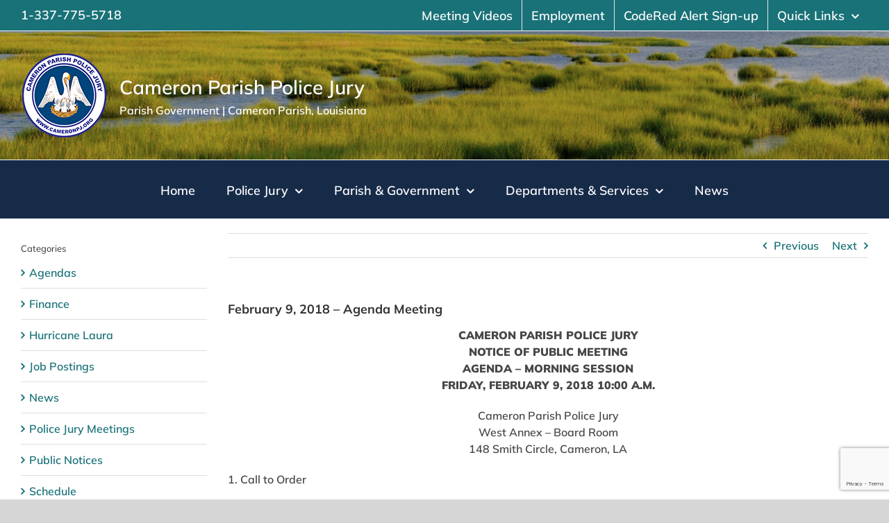

--- FILE ---
content_type: text/html; charset=UTF-8
request_url: https://cameronpj.org/february-9-2018-agenda-meeting/
body_size: 23579
content:
<!DOCTYPE html>
<html class="avada-html-layout-boxed avada-html-header-position-top avada-html-has-bg-image" lang="en-US" prefix="og: http://ogp.me/ns# fb: http://ogp.me/ns/fb#">
<head>
	<meta http-equiv="X-UA-Compatible" content="IE=edge" />
	<meta http-equiv="Content-Type" content="text/html; charset=utf-8"/>
	<meta name="viewport" content="width=device-width, initial-scale=1" />
	<meta name='robots' content='index, follow, max-image-preview:large, max-snippet:-1, max-video-preview:-1' />

	<!-- This site is optimized with the Yoast SEO plugin v26.6 - https://yoast.com/wordpress/plugins/seo/ -->
	<title>February 9, 2018 - Agenda Meeting - Cameron Parish Police Jury</title>
	<link rel="canonical" href="https://cameronpj.org/february-9-2018-agenda-meeting/" />
	<meta property="og:locale" content="en_US" />
	<meta property="og:type" content="article" />
	<meta property="og:title" content="February 9, 2018 - Agenda Meeting - Cameron Parish Police Jury" />
	<meta property="og:description" content="CAMERON PARISH POLICE JURY NOTICE OF PUBLIC MEETING AGENDA – MORNING SESSION FRIDAY, FEBRUARY 9, 2018 10:00 A.M. Cameron Parish Police Jury West Annex &#8211; Board Room 148 Smith Circle, Cameron, LA 1. Call to Order 2. Pledge of Allegiance 3. Administrator’s Report 4. Patricia Boudreaux &#8211; Right of Way issue on private portion of [...]" />
	<meta property="og:url" content="https://cameronpj.org/february-9-2018-agenda-meeting/" />
	<meta property="og:site_name" content="Cameron Parish Police Jury" />
	<meta property="article:published_time" content="2018-02-12T17:45:09+00:00" />
	<meta property="article:modified_time" content="2024-02-06T16:09:48+00:00" />
	<meta name="author" content="camppj" />
	<meta name="twitter:card" content="summary_large_image" />
	<meta name="twitter:label1" content="Written by" />
	<meta name="twitter:data1" content="camppj" />
	<script type="application/ld+json" class="yoast-schema-graph">{"@context":"https://schema.org","@graph":[{"@type":"WebPage","@id":"https://cameronpj.org/february-9-2018-agenda-meeting/","url":"https://cameronpj.org/february-9-2018-agenda-meeting/","name":"February 9, 2018 - Agenda Meeting - Cameron Parish Police Jury","isPartOf":{"@id":"https://cameronpj.org/#website"},"datePublished":"2018-02-12T17:45:09+00:00","dateModified":"2024-02-06T16:09:48+00:00","author":{"@id":"https://cameronpj.org/#/schema/person/a647ab3382b0d8ffd3452e4cfa04cc8c"},"breadcrumb":{"@id":"https://cameronpj.org/february-9-2018-agenda-meeting/#breadcrumb"},"inLanguage":"en-US","potentialAction":[{"@type":"ReadAction","target":["https://cameronpj.org/february-9-2018-agenda-meeting/"]}]},{"@type":"BreadcrumbList","@id":"https://cameronpj.org/february-9-2018-agenda-meeting/#breadcrumb","itemListElement":[{"@type":"ListItem","position":1,"name":"Home","item":"https://cameronpj.org/"},{"@type":"ListItem","position":2,"name":"News","item":"https://cameronpj.org/news/"},{"@type":"ListItem","position":3,"name":"February 9, 2018 &#8211; Agenda Meeting"}]},{"@type":"WebSite","@id":"https://cameronpj.org/#website","url":"https://cameronpj.org/","name":"Cameron Parish Police Jury","description":"Parish Government | Cameron Parish, LA","potentialAction":[{"@type":"SearchAction","target":{"@type":"EntryPoint","urlTemplate":"https://cameronpj.org/?s={search_term_string}"},"query-input":{"@type":"PropertyValueSpecification","valueRequired":true,"valueName":"search_term_string"}}],"inLanguage":"en-US"},{"@type":"Person","@id":"https://cameronpj.org/#/schema/person/a647ab3382b0d8ffd3452e4cfa04cc8c","name":"camppj","image":{"@type":"ImageObject","inLanguage":"en-US","@id":"https://cameronpj.org/#/schema/person/image/","url":"https://secure.gravatar.com/avatar/82ffda96205cecb068f0f5aa91a74c2aca56868e114b1dc13a92793158b5ee9e?s=96&d=mm&r=g","contentUrl":"https://secure.gravatar.com/avatar/82ffda96205cecb068f0f5aa91a74c2aca56868e114b1dc13a92793158b5ee9e?s=96&d=mm&r=g","caption":"camppj"},"sameAs":["https://camppj.wpengine.com"],"url":"https://cameronpj.org/author/camppj/"}]}</script>
	<!-- / Yoast SEO plugin. -->


<link rel='dns-prefetch' href='//www.google.com' />
<link rel="alternate" type="application/rss+xml" title="Cameron Parish Police Jury &raquo; Feed" href="https://cameronpj.org/feed/" />
<link rel="alternate" type="application/rss+xml" title="Cameron Parish Police Jury &raquo; Comments Feed" href="https://cameronpj.org/comments/feed/" />
								<link rel="icon" href="https://cameronpj.org/wp-content/uploads/2021/03/CAPJ-favicon-ret.png" type="image/png" />
		
		
		
				<link rel="alternate" type="application/rss+xml" title="Cameron Parish Police Jury &raquo; February 9, 2018 &#8211; Agenda Meeting Comments Feed" href="https://cameronpj.org/february-9-2018-agenda-meeting/feed/" />
<link rel="alternate" title="oEmbed (JSON)" type="application/json+oembed" href="https://cameronpj.org/wp-json/oembed/1.0/embed?url=https%3A%2F%2Fcameronpj.org%2Ffebruary-9-2018-agenda-meeting%2F" />
<link rel="alternate" title="oEmbed (XML)" type="text/xml+oembed" href="https://cameronpj.org/wp-json/oembed/1.0/embed?url=https%3A%2F%2Fcameronpj.org%2Ffebruary-9-2018-agenda-meeting%2F&#038;format=xml" />
					<meta name="description" content="CAMERON PARISH POLICE JURY 
NOTICE OF PUBLIC MEETING 
AGENDA – MORNING SESSION 
FRIDAY, FEBRUARY 9, 2018 10:00 A.M. 
Cameron Parish Police Jury
West Annex - Board Room
148 Smith Circle, Cameron, LA
1. Call to Order

2. Pledge of Allegiance

3. Administrator’s Report

4. Patricia Boudreaux - Right of Way issue on private portion of Parish Road"/>
				
		<meta property="og:locale" content="en_US"/>
		<meta property="og:type" content="article"/>
		<meta property="og:site_name" content="Cameron Parish Police Jury"/>
		<meta property="og:title" content="February 9, 2018 - Agenda Meeting - Cameron Parish Police Jury"/>
				<meta property="og:description" content="CAMERON PARISH POLICE JURY 
NOTICE OF PUBLIC MEETING 
AGENDA – MORNING SESSION 
FRIDAY, FEBRUARY 9, 2018 10:00 A.M. 
Cameron Parish Police Jury
West Annex - Board Room
148 Smith Circle, Cameron, LA
1. Call to Order

2. Pledge of Allegiance

3. Administrator’s Report

4. Patricia Boudreaux - Right of Way issue on private portion of Parish Road"/>
				<meta property="og:url" content="https://cameronpj.org/february-9-2018-agenda-meeting/"/>
										<meta property="article:published_time" content="2018-02-12T17:45:09-06:00"/>
							<meta property="article:modified_time" content="2024-02-06T16:09:48-06:00"/>
								<meta name="author" content="camppj"/>
								<meta property="og:image" content="https://cameronpj.org/wp-content/uploads/2017/11/ParishSeal_logo-org.png"/>
		<meta property="og:image:width" content="125"/>
		<meta property="og:image:height" content="125"/>
		<meta property="og:image:type" content="image/png"/>
						<!-- This site uses the Google Analytics by ExactMetrics plugin v8.11.1 - Using Analytics tracking - https://www.exactmetrics.com/ -->
							<script src="//www.googletagmanager.com/gtag/js?id=G-3BN47SMGHK"  data-cfasync="false" data-wpfc-render="false" type="text/javascript" async></script>
			<script data-cfasync="false" data-wpfc-render="false" type="text/javascript">
				var em_version = '8.11.1';
				var em_track_user = true;
				var em_no_track_reason = '';
								var ExactMetricsDefaultLocations = {"page_location":"https:\/\/cameronpj.org\/february-9-2018-agenda-meeting\/"};
								if ( typeof ExactMetricsPrivacyGuardFilter === 'function' ) {
					var ExactMetricsLocations = (typeof ExactMetricsExcludeQuery === 'object') ? ExactMetricsPrivacyGuardFilter( ExactMetricsExcludeQuery ) : ExactMetricsPrivacyGuardFilter( ExactMetricsDefaultLocations );
				} else {
					var ExactMetricsLocations = (typeof ExactMetricsExcludeQuery === 'object') ? ExactMetricsExcludeQuery : ExactMetricsDefaultLocations;
				}

								var disableStrs = [
										'ga-disable-G-3BN47SMGHK',
									];

				/* Function to detect opted out users */
				function __gtagTrackerIsOptedOut() {
					for (var index = 0; index < disableStrs.length; index++) {
						if (document.cookie.indexOf(disableStrs[index] + '=true') > -1) {
							return true;
						}
					}

					return false;
				}

				/* Disable tracking if the opt-out cookie exists. */
				if (__gtagTrackerIsOptedOut()) {
					for (var index = 0; index < disableStrs.length; index++) {
						window[disableStrs[index]] = true;
					}
				}

				/* Opt-out function */
				function __gtagTrackerOptout() {
					for (var index = 0; index < disableStrs.length; index++) {
						document.cookie = disableStrs[index] + '=true; expires=Thu, 31 Dec 2099 23:59:59 UTC; path=/';
						window[disableStrs[index]] = true;
					}
				}

				if ('undefined' === typeof gaOptout) {
					function gaOptout() {
						__gtagTrackerOptout();
					}
				}
								window.dataLayer = window.dataLayer || [];

				window.ExactMetricsDualTracker = {
					helpers: {},
					trackers: {},
				};
				if (em_track_user) {
					function __gtagDataLayer() {
						dataLayer.push(arguments);
					}

					function __gtagTracker(type, name, parameters) {
						if (!parameters) {
							parameters = {};
						}

						if (parameters.send_to) {
							__gtagDataLayer.apply(null, arguments);
							return;
						}

						if (type === 'event') {
														parameters.send_to = exactmetrics_frontend.v4_id;
							var hookName = name;
							if (typeof parameters['event_category'] !== 'undefined') {
								hookName = parameters['event_category'] + ':' + name;
							}

							if (typeof ExactMetricsDualTracker.trackers[hookName] !== 'undefined') {
								ExactMetricsDualTracker.trackers[hookName](parameters);
							} else {
								__gtagDataLayer('event', name, parameters);
							}
							
						} else {
							__gtagDataLayer.apply(null, arguments);
						}
					}

					__gtagTracker('js', new Date());
					__gtagTracker('set', {
						'developer_id.dNDMyYj': true,
											});
					if ( ExactMetricsLocations.page_location ) {
						__gtagTracker('set', ExactMetricsLocations);
					}
										__gtagTracker('config', 'G-3BN47SMGHK', {"forceSSL":"true","link_attribution":"true","page_path":location.pathname + location.search + location.hash} );
										window.gtag = __gtagTracker;										(function () {
						/* https://developers.google.com/analytics/devguides/collection/analyticsjs/ */
						/* ga and __gaTracker compatibility shim. */
						var noopfn = function () {
							return null;
						};
						var newtracker = function () {
							return new Tracker();
						};
						var Tracker = function () {
							return null;
						};
						var p = Tracker.prototype;
						p.get = noopfn;
						p.set = noopfn;
						p.send = function () {
							var args = Array.prototype.slice.call(arguments);
							args.unshift('send');
							__gaTracker.apply(null, args);
						};
						var __gaTracker = function () {
							var len = arguments.length;
							if (len === 0) {
								return;
							}
							var f = arguments[len - 1];
							if (typeof f !== 'object' || f === null || typeof f.hitCallback !== 'function') {
								if ('send' === arguments[0]) {
									var hitConverted, hitObject = false, action;
									if ('event' === arguments[1]) {
										if ('undefined' !== typeof arguments[3]) {
											hitObject = {
												'eventAction': arguments[3],
												'eventCategory': arguments[2],
												'eventLabel': arguments[4],
												'value': arguments[5] ? arguments[5] : 1,
											}
										}
									}
									if ('pageview' === arguments[1]) {
										if ('undefined' !== typeof arguments[2]) {
											hitObject = {
												'eventAction': 'page_view',
												'page_path': arguments[2],
											}
										}
									}
									if (typeof arguments[2] === 'object') {
										hitObject = arguments[2];
									}
									if (typeof arguments[5] === 'object') {
										Object.assign(hitObject, arguments[5]);
									}
									if ('undefined' !== typeof arguments[1].hitType) {
										hitObject = arguments[1];
										if ('pageview' === hitObject.hitType) {
											hitObject.eventAction = 'page_view';
										}
									}
									if (hitObject) {
										action = 'timing' === arguments[1].hitType ? 'timing_complete' : hitObject.eventAction;
										hitConverted = mapArgs(hitObject);
										__gtagTracker('event', action, hitConverted);
									}
								}
								return;
							}

							function mapArgs(args) {
								var arg, hit = {};
								var gaMap = {
									'eventCategory': 'event_category',
									'eventAction': 'event_action',
									'eventLabel': 'event_label',
									'eventValue': 'event_value',
									'nonInteraction': 'non_interaction',
									'timingCategory': 'event_category',
									'timingVar': 'name',
									'timingValue': 'value',
									'timingLabel': 'event_label',
									'page': 'page_path',
									'location': 'page_location',
									'title': 'page_title',
									'referrer' : 'page_referrer',
								};
								for (arg in args) {
																		if (!(!args.hasOwnProperty(arg) || !gaMap.hasOwnProperty(arg))) {
										hit[gaMap[arg]] = args[arg];
									} else {
										hit[arg] = args[arg];
									}
								}
								return hit;
							}

							try {
								f.hitCallback();
							} catch (ex) {
							}
						};
						__gaTracker.create = newtracker;
						__gaTracker.getByName = newtracker;
						__gaTracker.getAll = function () {
							return [];
						};
						__gaTracker.remove = noopfn;
						__gaTracker.loaded = true;
						window['__gaTracker'] = __gaTracker;
					})();
									} else {
										console.log("");
					(function () {
						function __gtagTracker() {
							return null;
						}

						window['__gtagTracker'] = __gtagTracker;
						window['gtag'] = __gtagTracker;
					})();
									}
			</script>
							<!-- / Google Analytics by ExactMetrics -->
		<style id='wp-img-auto-sizes-contain-inline-css' type='text/css'>
img:is([sizes=auto i],[sizes^="auto," i]){contain-intrinsic-size:3000px 1500px}
/*# sourceURL=wp-img-auto-sizes-contain-inline-css */
</style>
<style id='wp-emoji-styles-inline-css' type='text/css'>

	img.wp-smiley, img.emoji {
		display: inline !important;
		border: none !important;
		box-shadow: none !important;
		height: 1em !important;
		width: 1em !important;
		margin: 0 0.07em !important;
		vertical-align: -0.1em !important;
		background: none !important;
		padding: 0 !important;
	}
/*# sourceURL=wp-emoji-styles-inline-css */
</style>
<link rel='stylesheet' id='fusion-dynamic-css-css' href='https://cameronpj.org/wp-content/uploads/fusion-styles/14b095dc5d7f40ba28441c648b9ae270.min.css?ver=3.14.2' type='text/css' media='all' />
<script type="text/javascript" src="https://cameronpj.org/wp-content/plugins/google-analytics-dashboard-for-wp/assets/js/frontend-gtag.js?ver=8.11.1" id="exactmetrics-frontend-script-js" async="async" data-wp-strategy="async"></script>
<script data-cfasync="false" data-wpfc-render="false" type="text/javascript" id='exactmetrics-frontend-script-js-extra'>/* <![CDATA[ */
var exactmetrics_frontend = {"js_events_tracking":"true","download_extensions":"zip,mp3,mpeg,pdf,docx,pptx,xlsx,rar","inbound_paths":"[{\"path\":\"\\\/go\\\/\",\"label\":\"affiliate\"},{\"path\":\"\\\/recommend\\\/\",\"label\":\"affiliate\"}]","home_url":"https:\/\/cameronpj.org","hash_tracking":"true","v4_id":"G-3BN47SMGHK"};/* ]]> */
</script>
<script type="text/javascript" src="https://cameronpj.org/wp-includes/js/jquery/jquery.min.js?ver=3.7.1" id="jquery-core-js"></script>
<script type="text/javascript" src="https://cameronpj.org/wp-includes/js/jquery/jquery-migrate.min.js?ver=3.4.1" id="jquery-migrate-js"></script>
<link rel="https://api.w.org/" href="https://cameronpj.org/wp-json/" /><link rel="alternate" title="JSON" type="application/json" href="https://cameronpj.org/wp-json/wp/v2/posts/554" /><link rel="EditURI" type="application/rsd+xml" title="RSD" href="https://cameronpj.org/xmlrpc.php?rsd" />
<meta name="generator" content="WordPress 6.9" />
<link rel='shortlink' href='https://cameronpj.org/?p=554' />
<style type="text/css" id="css-fb-visibility">@media screen and (max-width: 640px){.fusion-no-small-visibility{display:none !important;}body .sm-text-align-center{text-align:center !important;}body .sm-text-align-left{text-align:left !important;}body .sm-text-align-right{text-align:right !important;}body .sm-text-align-justify{text-align:justify !important;}body .sm-flex-align-center{justify-content:center !important;}body .sm-flex-align-flex-start{justify-content:flex-start !important;}body .sm-flex-align-flex-end{justify-content:flex-end !important;}body .sm-mx-auto{margin-left:auto !important;margin-right:auto !important;}body .sm-ml-auto{margin-left:auto !important;}body .sm-mr-auto{margin-right:auto !important;}body .fusion-absolute-position-small{position:absolute;width:100%;}.awb-sticky.awb-sticky-small{ position: sticky; top: var(--awb-sticky-offset,0); }}@media screen and (min-width: 641px) and (max-width: 1024px){.fusion-no-medium-visibility{display:none !important;}body .md-text-align-center{text-align:center !important;}body .md-text-align-left{text-align:left !important;}body .md-text-align-right{text-align:right !important;}body .md-text-align-justify{text-align:justify !important;}body .md-flex-align-center{justify-content:center !important;}body .md-flex-align-flex-start{justify-content:flex-start !important;}body .md-flex-align-flex-end{justify-content:flex-end !important;}body .md-mx-auto{margin-left:auto !important;margin-right:auto !important;}body .md-ml-auto{margin-left:auto !important;}body .md-mr-auto{margin-right:auto !important;}body .fusion-absolute-position-medium{position:absolute;width:100%;}.awb-sticky.awb-sticky-medium{ position: sticky; top: var(--awb-sticky-offset,0); }}@media screen and (min-width: 1025px){.fusion-no-large-visibility{display:none !important;}body .lg-text-align-center{text-align:center !important;}body .lg-text-align-left{text-align:left !important;}body .lg-text-align-right{text-align:right !important;}body .lg-text-align-justify{text-align:justify !important;}body .lg-flex-align-center{justify-content:center !important;}body .lg-flex-align-flex-start{justify-content:flex-start !important;}body .lg-flex-align-flex-end{justify-content:flex-end !important;}body .lg-mx-auto{margin-left:auto !important;margin-right:auto !important;}body .lg-ml-auto{margin-left:auto !important;}body .lg-mr-auto{margin-right:auto !important;}body .fusion-absolute-position-large{position:absolute;width:100%;}.awb-sticky.awb-sticky-large{ position: sticky; top: var(--awb-sticky-offset,0); }}</style>		<script type="text/javascript">
			var doc = document.documentElement;
			doc.setAttribute( 'data-useragent', navigator.userAgent );
		</script>
		
	<style id='global-styles-inline-css' type='text/css'>
:root{--wp--preset--aspect-ratio--square: 1;--wp--preset--aspect-ratio--4-3: 4/3;--wp--preset--aspect-ratio--3-4: 3/4;--wp--preset--aspect-ratio--3-2: 3/2;--wp--preset--aspect-ratio--2-3: 2/3;--wp--preset--aspect-ratio--16-9: 16/9;--wp--preset--aspect-ratio--9-16: 9/16;--wp--preset--color--black: #000000;--wp--preset--color--cyan-bluish-gray: #abb8c3;--wp--preset--color--white: #ffffff;--wp--preset--color--pale-pink: #f78da7;--wp--preset--color--vivid-red: #cf2e2e;--wp--preset--color--luminous-vivid-orange: #ff6900;--wp--preset--color--luminous-vivid-amber: #fcb900;--wp--preset--color--light-green-cyan: #7bdcb5;--wp--preset--color--vivid-green-cyan: #00d084;--wp--preset--color--pale-cyan-blue: #8ed1fc;--wp--preset--color--vivid-cyan-blue: #0693e3;--wp--preset--color--vivid-purple: #9b51e0;--wp--preset--color--awb-color-1: rgba(255,255,255,1);--wp--preset--color--awb-color-2: rgba(246,246,246,1);--wp--preset--color--awb-color-3: rgba(235,234,234,1);--wp--preset--color--awb-color-4: rgba(224,222,222,1);--wp--preset--color--awb-color-5: rgba(160,206,78,1);--wp--preset--color--awb-color-6: rgba(116,116,116,1);--wp--preset--color--awb-color-7: rgba(51,51,51,1);--wp--preset--color--awb-color-8: rgba(22,43,72,1);--wp--preset--color--awb-color-custom-10: rgba(25,114,120,1);--wp--preset--color--awb-color-custom-11: rgba(235,234,234,0.8);--wp--preset--color--awb-color-custom-12: rgba(71,71,71,1);--wp--preset--color--awb-color-custom-13: rgba(249,249,249,1);--wp--preset--color--awb-color-custom-14: rgba(255,235,59,1);--wp--preset--color--awb-color-custom-15: rgba(232,232,232,1);--wp--preset--color--awb-color-custom-16: rgba(254,252,255,1);--wp--preset--color--awb-color-custom-17: rgba(101,129,165,1);--wp--preset--gradient--vivid-cyan-blue-to-vivid-purple: linear-gradient(135deg,rgb(6,147,227) 0%,rgb(155,81,224) 100%);--wp--preset--gradient--light-green-cyan-to-vivid-green-cyan: linear-gradient(135deg,rgb(122,220,180) 0%,rgb(0,208,130) 100%);--wp--preset--gradient--luminous-vivid-amber-to-luminous-vivid-orange: linear-gradient(135deg,rgb(252,185,0) 0%,rgb(255,105,0) 100%);--wp--preset--gradient--luminous-vivid-orange-to-vivid-red: linear-gradient(135deg,rgb(255,105,0) 0%,rgb(207,46,46) 100%);--wp--preset--gradient--very-light-gray-to-cyan-bluish-gray: linear-gradient(135deg,rgb(238,238,238) 0%,rgb(169,184,195) 100%);--wp--preset--gradient--cool-to-warm-spectrum: linear-gradient(135deg,rgb(74,234,220) 0%,rgb(151,120,209) 20%,rgb(207,42,186) 40%,rgb(238,44,130) 60%,rgb(251,105,98) 80%,rgb(254,248,76) 100%);--wp--preset--gradient--blush-light-purple: linear-gradient(135deg,rgb(255,206,236) 0%,rgb(152,150,240) 100%);--wp--preset--gradient--blush-bordeaux: linear-gradient(135deg,rgb(254,205,165) 0%,rgb(254,45,45) 50%,rgb(107,0,62) 100%);--wp--preset--gradient--luminous-dusk: linear-gradient(135deg,rgb(255,203,112) 0%,rgb(199,81,192) 50%,rgb(65,88,208) 100%);--wp--preset--gradient--pale-ocean: linear-gradient(135deg,rgb(255,245,203) 0%,rgb(182,227,212) 50%,rgb(51,167,181) 100%);--wp--preset--gradient--electric-grass: linear-gradient(135deg,rgb(202,248,128) 0%,rgb(113,206,126) 100%);--wp--preset--gradient--midnight: linear-gradient(135deg,rgb(2,3,129) 0%,rgb(40,116,252) 100%);--wp--preset--font-size--small: 12px;--wp--preset--font-size--medium: 20px;--wp--preset--font-size--large: 24px;--wp--preset--font-size--x-large: 42px;--wp--preset--font-size--normal: 16px;--wp--preset--font-size--xlarge: 32px;--wp--preset--font-size--huge: 48px;--wp--preset--spacing--20: 0.44rem;--wp--preset--spacing--30: 0.67rem;--wp--preset--spacing--40: 1rem;--wp--preset--spacing--50: 1.5rem;--wp--preset--spacing--60: 2.25rem;--wp--preset--spacing--70: 3.38rem;--wp--preset--spacing--80: 5.06rem;--wp--preset--shadow--natural: 6px 6px 9px rgba(0, 0, 0, 0.2);--wp--preset--shadow--deep: 12px 12px 50px rgba(0, 0, 0, 0.4);--wp--preset--shadow--sharp: 6px 6px 0px rgba(0, 0, 0, 0.2);--wp--preset--shadow--outlined: 6px 6px 0px -3px rgb(255, 255, 255), 6px 6px rgb(0, 0, 0);--wp--preset--shadow--crisp: 6px 6px 0px rgb(0, 0, 0);}:where(.is-layout-flex){gap: 0.5em;}:where(.is-layout-grid){gap: 0.5em;}body .is-layout-flex{display: flex;}.is-layout-flex{flex-wrap: wrap;align-items: center;}.is-layout-flex > :is(*, div){margin: 0;}body .is-layout-grid{display: grid;}.is-layout-grid > :is(*, div){margin: 0;}:where(.wp-block-columns.is-layout-flex){gap: 2em;}:where(.wp-block-columns.is-layout-grid){gap: 2em;}:where(.wp-block-post-template.is-layout-flex){gap: 1.25em;}:where(.wp-block-post-template.is-layout-grid){gap: 1.25em;}.has-black-color{color: var(--wp--preset--color--black) !important;}.has-cyan-bluish-gray-color{color: var(--wp--preset--color--cyan-bluish-gray) !important;}.has-white-color{color: var(--wp--preset--color--white) !important;}.has-pale-pink-color{color: var(--wp--preset--color--pale-pink) !important;}.has-vivid-red-color{color: var(--wp--preset--color--vivid-red) !important;}.has-luminous-vivid-orange-color{color: var(--wp--preset--color--luminous-vivid-orange) !important;}.has-luminous-vivid-amber-color{color: var(--wp--preset--color--luminous-vivid-amber) !important;}.has-light-green-cyan-color{color: var(--wp--preset--color--light-green-cyan) !important;}.has-vivid-green-cyan-color{color: var(--wp--preset--color--vivid-green-cyan) !important;}.has-pale-cyan-blue-color{color: var(--wp--preset--color--pale-cyan-blue) !important;}.has-vivid-cyan-blue-color{color: var(--wp--preset--color--vivid-cyan-blue) !important;}.has-vivid-purple-color{color: var(--wp--preset--color--vivid-purple) !important;}.has-black-background-color{background-color: var(--wp--preset--color--black) !important;}.has-cyan-bluish-gray-background-color{background-color: var(--wp--preset--color--cyan-bluish-gray) !important;}.has-white-background-color{background-color: var(--wp--preset--color--white) !important;}.has-pale-pink-background-color{background-color: var(--wp--preset--color--pale-pink) !important;}.has-vivid-red-background-color{background-color: var(--wp--preset--color--vivid-red) !important;}.has-luminous-vivid-orange-background-color{background-color: var(--wp--preset--color--luminous-vivid-orange) !important;}.has-luminous-vivid-amber-background-color{background-color: var(--wp--preset--color--luminous-vivid-amber) !important;}.has-light-green-cyan-background-color{background-color: var(--wp--preset--color--light-green-cyan) !important;}.has-vivid-green-cyan-background-color{background-color: var(--wp--preset--color--vivid-green-cyan) !important;}.has-pale-cyan-blue-background-color{background-color: var(--wp--preset--color--pale-cyan-blue) !important;}.has-vivid-cyan-blue-background-color{background-color: var(--wp--preset--color--vivid-cyan-blue) !important;}.has-vivid-purple-background-color{background-color: var(--wp--preset--color--vivid-purple) !important;}.has-black-border-color{border-color: var(--wp--preset--color--black) !important;}.has-cyan-bluish-gray-border-color{border-color: var(--wp--preset--color--cyan-bluish-gray) !important;}.has-white-border-color{border-color: var(--wp--preset--color--white) !important;}.has-pale-pink-border-color{border-color: var(--wp--preset--color--pale-pink) !important;}.has-vivid-red-border-color{border-color: var(--wp--preset--color--vivid-red) !important;}.has-luminous-vivid-orange-border-color{border-color: var(--wp--preset--color--luminous-vivid-orange) !important;}.has-luminous-vivid-amber-border-color{border-color: var(--wp--preset--color--luminous-vivid-amber) !important;}.has-light-green-cyan-border-color{border-color: var(--wp--preset--color--light-green-cyan) !important;}.has-vivid-green-cyan-border-color{border-color: var(--wp--preset--color--vivid-green-cyan) !important;}.has-pale-cyan-blue-border-color{border-color: var(--wp--preset--color--pale-cyan-blue) !important;}.has-vivid-cyan-blue-border-color{border-color: var(--wp--preset--color--vivid-cyan-blue) !important;}.has-vivid-purple-border-color{border-color: var(--wp--preset--color--vivid-purple) !important;}.has-vivid-cyan-blue-to-vivid-purple-gradient-background{background: var(--wp--preset--gradient--vivid-cyan-blue-to-vivid-purple) !important;}.has-light-green-cyan-to-vivid-green-cyan-gradient-background{background: var(--wp--preset--gradient--light-green-cyan-to-vivid-green-cyan) !important;}.has-luminous-vivid-amber-to-luminous-vivid-orange-gradient-background{background: var(--wp--preset--gradient--luminous-vivid-amber-to-luminous-vivid-orange) !important;}.has-luminous-vivid-orange-to-vivid-red-gradient-background{background: var(--wp--preset--gradient--luminous-vivid-orange-to-vivid-red) !important;}.has-very-light-gray-to-cyan-bluish-gray-gradient-background{background: var(--wp--preset--gradient--very-light-gray-to-cyan-bluish-gray) !important;}.has-cool-to-warm-spectrum-gradient-background{background: var(--wp--preset--gradient--cool-to-warm-spectrum) !important;}.has-blush-light-purple-gradient-background{background: var(--wp--preset--gradient--blush-light-purple) !important;}.has-blush-bordeaux-gradient-background{background: var(--wp--preset--gradient--blush-bordeaux) !important;}.has-luminous-dusk-gradient-background{background: var(--wp--preset--gradient--luminous-dusk) !important;}.has-pale-ocean-gradient-background{background: var(--wp--preset--gradient--pale-ocean) !important;}.has-electric-grass-gradient-background{background: var(--wp--preset--gradient--electric-grass) !important;}.has-midnight-gradient-background{background: var(--wp--preset--gradient--midnight) !important;}.has-small-font-size{font-size: var(--wp--preset--font-size--small) !important;}.has-medium-font-size{font-size: var(--wp--preset--font-size--medium) !important;}.has-large-font-size{font-size: var(--wp--preset--font-size--large) !important;}.has-x-large-font-size{font-size: var(--wp--preset--font-size--x-large) !important;}
/*# sourceURL=global-styles-inline-css */
</style>
<style id='wp-block-library-inline-css' type='text/css'>
:root{--wp-block-synced-color:#7a00df;--wp-block-synced-color--rgb:122,0,223;--wp-bound-block-color:var(--wp-block-synced-color);--wp-editor-canvas-background:#ddd;--wp-admin-theme-color:#007cba;--wp-admin-theme-color--rgb:0,124,186;--wp-admin-theme-color-darker-10:#006ba1;--wp-admin-theme-color-darker-10--rgb:0,107,160.5;--wp-admin-theme-color-darker-20:#005a87;--wp-admin-theme-color-darker-20--rgb:0,90,135;--wp-admin-border-width-focus:2px}@media (min-resolution:192dpi){:root{--wp-admin-border-width-focus:1.5px}}.wp-element-button{cursor:pointer}:root .has-very-light-gray-background-color{background-color:#eee}:root .has-very-dark-gray-background-color{background-color:#313131}:root .has-very-light-gray-color{color:#eee}:root .has-very-dark-gray-color{color:#313131}:root .has-vivid-green-cyan-to-vivid-cyan-blue-gradient-background{background:linear-gradient(135deg,#00d084,#0693e3)}:root .has-purple-crush-gradient-background{background:linear-gradient(135deg,#34e2e4,#4721fb 50%,#ab1dfe)}:root .has-hazy-dawn-gradient-background{background:linear-gradient(135deg,#faaca8,#dad0ec)}:root .has-subdued-olive-gradient-background{background:linear-gradient(135deg,#fafae1,#67a671)}:root .has-atomic-cream-gradient-background{background:linear-gradient(135deg,#fdd79a,#004a59)}:root .has-nightshade-gradient-background{background:linear-gradient(135deg,#330968,#31cdcf)}:root .has-midnight-gradient-background{background:linear-gradient(135deg,#020381,#2874fc)}:root{--wp--preset--font-size--normal:16px;--wp--preset--font-size--huge:42px}.has-regular-font-size{font-size:1em}.has-larger-font-size{font-size:2.625em}.has-normal-font-size{font-size:var(--wp--preset--font-size--normal)}.has-huge-font-size{font-size:var(--wp--preset--font-size--huge)}.has-text-align-center{text-align:center}.has-text-align-left{text-align:left}.has-text-align-right{text-align:right}.has-fit-text{white-space:nowrap!important}#end-resizable-editor-section{display:none}.aligncenter{clear:both}.items-justified-left{justify-content:flex-start}.items-justified-center{justify-content:center}.items-justified-right{justify-content:flex-end}.items-justified-space-between{justify-content:space-between}.screen-reader-text{border:0;clip-path:inset(50%);height:1px;margin:-1px;overflow:hidden;padding:0;position:absolute;width:1px;word-wrap:normal!important}.screen-reader-text:focus{background-color:#ddd;clip-path:none;color:#444;display:block;font-size:1em;height:auto;left:5px;line-height:normal;padding:15px 23px 14px;text-decoration:none;top:5px;width:auto;z-index:100000}html :where(.has-border-color){border-style:solid}html :where([style*=border-top-color]){border-top-style:solid}html :where([style*=border-right-color]){border-right-style:solid}html :where([style*=border-bottom-color]){border-bottom-style:solid}html :where([style*=border-left-color]){border-left-style:solid}html :where([style*=border-width]){border-style:solid}html :where([style*=border-top-width]){border-top-style:solid}html :where([style*=border-right-width]){border-right-style:solid}html :where([style*=border-bottom-width]){border-bottom-style:solid}html :where([style*=border-left-width]){border-left-style:solid}html :where(img[class*=wp-image-]){height:auto;max-width:100%}:where(figure){margin:0 0 1em}html :where(.is-position-sticky){--wp-admin--admin-bar--position-offset:var(--wp-admin--admin-bar--height,0px)}@media screen and (max-width:600px){html :where(.is-position-sticky){--wp-admin--admin-bar--position-offset:0px}}
/*wp_block_styles_on_demand_placeholder:6970c9f6610b3*/
/*# sourceURL=wp-block-library-inline-css */
</style>
<style id='wp-block-library-theme-inline-css' type='text/css'>
.wp-block-audio :where(figcaption){color:#555;font-size:13px;text-align:center}.is-dark-theme .wp-block-audio :where(figcaption){color:#ffffffa6}.wp-block-audio{margin:0 0 1em}.wp-block-code{border:1px solid #ccc;border-radius:4px;font-family:Menlo,Consolas,monaco,monospace;padding:.8em 1em}.wp-block-embed :where(figcaption){color:#555;font-size:13px;text-align:center}.is-dark-theme .wp-block-embed :where(figcaption){color:#ffffffa6}.wp-block-embed{margin:0 0 1em}.blocks-gallery-caption{color:#555;font-size:13px;text-align:center}.is-dark-theme .blocks-gallery-caption{color:#ffffffa6}:root :where(.wp-block-image figcaption){color:#555;font-size:13px;text-align:center}.is-dark-theme :root :where(.wp-block-image figcaption){color:#ffffffa6}.wp-block-image{margin:0 0 1em}.wp-block-pullquote{border-bottom:4px solid;border-top:4px solid;color:currentColor;margin-bottom:1.75em}.wp-block-pullquote :where(cite),.wp-block-pullquote :where(footer),.wp-block-pullquote__citation{color:currentColor;font-size:.8125em;font-style:normal;text-transform:uppercase}.wp-block-quote{border-left:.25em solid;margin:0 0 1.75em;padding-left:1em}.wp-block-quote cite,.wp-block-quote footer{color:currentColor;font-size:.8125em;font-style:normal;position:relative}.wp-block-quote:where(.has-text-align-right){border-left:none;border-right:.25em solid;padding-left:0;padding-right:1em}.wp-block-quote:where(.has-text-align-center){border:none;padding-left:0}.wp-block-quote.is-large,.wp-block-quote.is-style-large,.wp-block-quote:where(.is-style-plain){border:none}.wp-block-search .wp-block-search__label{font-weight:700}.wp-block-search__button{border:1px solid #ccc;padding:.375em .625em}:where(.wp-block-group.has-background){padding:1.25em 2.375em}.wp-block-separator.has-css-opacity{opacity:.4}.wp-block-separator{border:none;border-bottom:2px solid;margin-left:auto;margin-right:auto}.wp-block-separator.has-alpha-channel-opacity{opacity:1}.wp-block-separator:not(.is-style-wide):not(.is-style-dots){width:100px}.wp-block-separator.has-background:not(.is-style-dots){border-bottom:none;height:1px}.wp-block-separator.has-background:not(.is-style-wide):not(.is-style-dots){height:2px}.wp-block-table{margin:0 0 1em}.wp-block-table td,.wp-block-table th{word-break:normal}.wp-block-table :where(figcaption){color:#555;font-size:13px;text-align:center}.is-dark-theme .wp-block-table :where(figcaption){color:#ffffffa6}.wp-block-video :where(figcaption){color:#555;font-size:13px;text-align:center}.is-dark-theme .wp-block-video :where(figcaption){color:#ffffffa6}.wp-block-video{margin:0 0 1em}:root :where(.wp-block-template-part.has-background){margin-bottom:0;margin-top:0;padding:1.25em 2.375em}
/*# sourceURL=/wp-includes/css/dist/block-library/theme.min.css */
</style>
<style id='classic-theme-styles-inline-css' type='text/css'>
/*! This file is auto-generated */
.wp-block-button__link{color:#fff;background-color:#32373c;border-radius:9999px;box-shadow:none;text-decoration:none;padding:calc(.667em + 2px) calc(1.333em + 2px);font-size:1.125em}.wp-block-file__button{background:#32373c;color:#fff;text-decoration:none}
/*# sourceURL=/wp-includes/css/classic-themes.min.css */
</style>
</head>

<body class="wp-singular post-template-default single single-post postid-554 single-format-standard wp-theme-Avada wp-child-theme-Avada-Child-Theme has-sidebar fusion-image-hovers fusion-pagination-sizing fusion-button_type-flat fusion-button_span-yes fusion-button_gradient-linear avada-image-rollover-circle-yes avada-image-rollover-yes avada-image-rollover-direction-left fusion-body ltr fusion-sticky-header no-mobile-sticky-header no-mobile-slidingbar no-mobile-totop avada-has-rev-slider-styles fusion-disable-outline fusion-sub-menu-fade mobile-logo-pos-center layout-boxed-mode avada-has-boxed-modal-shadow-none layout-scroll-offset-full avada-has-zero-margin-offset-top fusion-top-header menu-text-align-center mobile-menu-design-modern fusion-show-pagination-text fusion-header-layout-v4 avada-responsive avada-footer-fx-sticky avada-menu-highlight-style-bar fusion-search-form-classic fusion-main-menu-search-overlay fusion-avatar-square avada-sticky-shrinkage avada-dropdown-styles avada-blog-layout-large avada-blog-archive-layout-large avada-header-shadow-no avada-menu-icon-position-left avada-has-megamenu-shadow avada-has-mainmenu-dropdown-divider avada-has-breadcrumb-mobile-hidden avada-has-titlebar-hide avada-has-bg-image-full avada-has-header-bg-image avada-header-bg-no-repeat avada-has-header-bg-full avada-has-pagination-padding avada-flyout-menu-direction-fade avada-ec-views-v1" data-awb-post-id="554">
		<a class="skip-link screen-reader-text" href="#content">Skip to content</a>

	<div id="boxed-wrapper">
							
		<div id="wrapper" class="fusion-wrapper">
			<div id="home" style="position:relative;top:-1px;"></div>
							
					
			<header class="fusion-header-wrapper">
				<div class="fusion-header-v4 fusion-logo-alignment fusion-logo-center fusion-sticky-menu-1 fusion-sticky-logo-1 fusion-mobile-logo-1 fusion-sticky-menu-only fusion-header-menu-align-center fusion-mobile-menu-design-modern">
					
<div class="fusion-secondary-header">
	<div class="fusion-row">
					<div class="fusion-alignleft">
				<div class="fusion-contact-info"><span class="fusion-contact-info-phone-number">1-337-775-5718</span></div>			</div>
							<div class="fusion-alignright">
				<nav class="fusion-secondary-menu" role="navigation" aria-label="Secondary Menu"><ul id="menu-quick-links" class="menu"><li  id="menu-item-1152"  class="menu-item menu-item-type-post_type menu-item-object-page menu-item-1152"  data-item-id="1152"><a  href="https://cameronpj.org/police-jury/meeting-videos/" class="fusion-bar-highlight"><span class="menu-text">Meeting Videos</span></a></li><li  id="menu-item-1984873"  class="menu-item menu-item-type-post_type menu-item-object-page menu-item-1984873"  data-item-id="1984873"><a  href="https://cameronpj.org/employment/" class="fusion-bar-highlight"><span class="menu-text">Employment</span></a></li><li  id="menu-item-1985681"  class="menu-item menu-item-type-custom menu-item-object-custom menu-item-1985681"  data-item-id="1985681"><a  href="https://accountportal.onsolve.net/cameronpj" class="fusion-bar-highlight"><span class="menu-text">CodeRed Alert Sign-up</span></a></li><li  id="menu-item-378"  class="menu-item menu-item-type-custom menu-item-object-custom menu-item-has-children menu-item-378 fusion-dropdown-menu"  data-item-id="378"><a  href="#!" class="fusion-bar-highlight"><span class="menu-text">Quick Links</span> <span class="fusion-caret"><i class="fusion-dropdown-indicator" aria-hidden="true"></i></span></a><ul class="sub-menu"><li  id="menu-item-326330"  class="menu-item menu-item-type-custom menu-item-object-custom menu-item-326330 fusion-dropdown-submenu" ><a  target="_blank" rel="noopener noreferrer" href="https://sober.com/aa-meetings/louisiana/" class="fusion-bar-highlight"><span>Alcohol Addiction Services</span></a></li><li  id="menu-item-1985533"  class="menu-item menu-item-type-post_type menu-item-object-page menu-item-1985533 fusion-dropdown-submenu" ><a  href="https://cameronpj.org/cameron-coastal-restoration-masterplan/" class="fusion-bar-highlight"><span>Cameron Coastal Restoration Masterplan</span></a></li><li  id="menu-item-513"  class="menu-item menu-item-type-custom menu-item-object-custom menu-item-513 fusion-dropdown-submenu" ><a  href="/departments-and-services/public-works/#garbage-maintenance" class="fusion-bar-highlight"><span>Dump Sites</span></a></li><li  id="menu-item-347"  class="menu-item menu-item-type-post_type menu-item-object-page menu-item-347 fusion-dropdown-submenu" ><a  href="https://cameronpj.org/departments-and-services/permitting/" class="fusion-bar-highlight"><span>Permitting</span></a></li><li  id="menu-item-659"  class="menu-item menu-item-type-custom menu-item-object-custom menu-item-659 fusion-dropdown-submenu" ><a  target="_blank" rel="noopener noreferrer" href="https://www.actdatascout.com/" class="fusion-bar-highlight"><span>GIS Mapping</span></a></li><li  id="menu-item-1017"  class="menu-item menu-item-type-post_type menu-item-object-page menu-item-1017 fusion-dropdown-submenu" ><a  href="https://cameronpj.org/departments-and-services/public-transit/" class="fusion-bar-highlight"><span>Public Transit</span></a></li><li  id="menu-item-48798"  class="menu-item menu-item-type-custom menu-item-object-custom menu-item-48798 fusion-dropdown-submenu" ><a  target="_blank" rel="noopener noreferrer" href="/wp-content/uploads/2025/08/Occupancy-Tax-Form-2025.pdf" class="fusion-bar-highlight"><span>Hotel Motel Tax Form</span></a></li><li  id="menu-item-1984235"  class="menu-item menu-item-type-post_type menu-item-object-post menu-item-1984235 fusion-dropdown-submenu" ><a  href="https://cameronpj.org/notice-to-voters-of-tax-election/" class="fusion-bar-highlight"><span>Notice to Voters of Tax Election</span></a></li></ul></li></ul></nav><nav class="fusion-mobile-nav-holder fusion-mobile-menu-text-align-left" aria-label="Secondary Mobile Menu"></nav>			</div>
			</div>
</div>
<div class="fusion-header-sticky-height"></div>
<div class="fusion-sticky-header-wrapper"> <!-- start fusion sticky header wrapper -->
	<div class="fusion-header">
		<div class="fusion-row">
							<div class="fusion-logo" data-margin-top="0px" data-margin-bottom="0px" data-margin-left="0px" data-margin-right="0px">
			<a class="fusion-logo-link"  href="https://cameronpj.org/" >

						<!-- standard logo -->
			<img src="https://cameronpj.org/wp-content/uploads/2017/11/ParishSeal_logo-org.png" srcset="https://cameronpj.org/wp-content/uploads/2017/11/ParishSeal_logo-org.png 1x" width="125" height="125" alt="Cameron Parish Police Jury Logo" data-retina_logo_url="" class="fusion-standard-logo" />

											<!-- mobile logo -->
				<img src="https://cameronpj.org/wp-content/uploads/2017/11/ParishSeal_logo-org.png" srcset="https://cameronpj.org/wp-content/uploads/2017/11/ParishSeal_logo-org.png 1x" width="125" height="125" alt="Cameron Parish Police Jury Logo" data-retina_logo_url="" class="fusion-mobile-logo" />
			
											<!-- sticky header logo -->
				<img src="https://cameronpj.org/wp-content/uploads/2017/11/ParishSeal_logo-org.png" srcset="https://cameronpj.org/wp-content/uploads/2017/11/ParishSeal_logo-org.png 1x" width="125" height="125" alt="Cameron Parish Police Jury Logo" data-retina_logo_url="" class="fusion-sticky-logo" />
					</a>
		
<div class="fusion-header-content-3-wrapper">
			<h3 class="fusion-header-tagline">
			<div class="sub-tag">Cameron Parish Police Jury <br>
<div style="font-size:16px;">Parish Government | Cameron Parish, Louisiana</div></div>		</h3>
	</div>
</div>
								<div class="fusion-mobile-menu-icons">
							<a href="#" class="fusion-icon awb-icon-bars" aria-label="Toggle mobile menu" aria-expanded="false"></a>
		
		
		
			</div>
			
					</div>
	</div>
	<div class="fusion-secondary-main-menu">
		<div class="fusion-row">
			<nav class="fusion-main-menu" aria-label="Main Menu"><div class="fusion-overlay-search">		<form role="search" class="searchform fusion-search-form  fusion-search-form-classic" method="get" action="https://cameronpj.org/">
			<div class="fusion-search-form-content">

				
				<div class="fusion-search-field search-field">
					<label><span class="screen-reader-text">Search for:</span>
													<input type="search" value="" name="s" class="s" placeholder="Search..." required aria-required="true" aria-label="Search..."/>
											</label>
				</div>
				<div class="fusion-search-button search-button">
					<input type="submit" class="fusion-search-submit searchsubmit" aria-label="Search" value="&#xf002;" />
									</div>

				
			</div>


			
		</form>
		<div class="fusion-search-spacer"></div><a href="#" role="button" aria-label="Close Search" class="fusion-close-search"></a></div><ul id="menu-main_menu" class="fusion-menu"><li  id="menu-item-1185"  class="menu-item menu-item-type-post_type menu-item-object-page menu-item-home menu-item-1185"  data-item-id="1185"><a  href="https://cameronpj.org/" class="fusion-bar-highlight"><span class="menu-text">Home</span></a></li><li  id="menu-item-455"  class="menu-item menu-item-type-post_type menu-item-object-page menu-item-has-children menu-item-455 fusion-dropdown-menu"  data-item-id="455"><a  href="https://cameronpj.org/police-jury/" class="fusion-bar-highlight"><span class="menu-text">Police Jury</span> <span class="fusion-caret"><i class="fusion-dropdown-indicator" aria-hidden="true"></i></span></a><ul class="sub-menu"><li  id="menu-item-458"  class="menu-item menu-item-type-post_type menu-item-object-page menu-item-458 fusion-dropdown-submenu" ><a  href="https://cameronpj.org/police-jury/police-jurors/" class="fusion-bar-highlight"><span>Police Jurors</span></a></li><li  id="menu-item-457"  class="menu-item menu-item-type-post_type menu-item-object-page menu-item-has-children menu-item-457 fusion-dropdown-submenu" ><a  href="https://cameronpj.org/police-jury/meeting-schedule/" class="fusion-bar-highlight"><span>Meeting Schedule</span></a><ul class="sub-menu"><li  id="menu-item-526"  class="menu-item menu-item-type-post_type menu-item-object-page menu-item-526" ><a  href="https://cameronpj.org/police-jury/meeting-schedule/holiday-schedule/" class="fusion-bar-highlight"><span>Holiday Schedule</span></a></li></ul></li><li  id="menu-item-456"  class="menu-item menu-item-type-post_type menu-item-object-page menu-item-456 fusion-dropdown-submenu" ><a  href="https://cameronpj.org/police-jury/agendas-minutes/" class="fusion-bar-highlight"><span>Agendas &#038; Minutes</span></a></li><li  id="menu-item-476"  class="menu-item menu-item-type-post_type menu-item-object-page menu-item-476 fusion-dropdown-submenu" ><a  href="https://cameronpj.org/police-jury/meeting-videos/" class="fusion-bar-highlight"><span>Meeting Videos</span></a></li></ul></li><li  id="menu-item-359"  class="menu-item menu-item-type-custom menu-item-object-custom menu-item-has-children menu-item-359 fusion-dropdown-menu"  data-item-id="359"><a  href="/parish/parish-history/" class="fusion-bar-highlight"><span class="menu-text">Parish &#038; Government</span> <span class="fusion-caret"><i class="fusion-dropdown-indicator" aria-hidden="true"></i></span></a><ul class="sub-menu"><li  id="menu-item-382"  class="menu-item menu-item-type-post_type menu-item-object-page menu-item-382 fusion-dropdown-submenu" ><a  href="https://cameronpj.org/parish-history/" class="fusion-bar-highlight"><span>Parish History</span></a></li><li  id="menu-item-363"  class="menu-item menu-item-type-post_type menu-item-object-page menu-item-363 fusion-dropdown-submenu" ><a  href="https://cameronpj.org/parish-history/cameron-parish-elected-officials/" class="fusion-bar-highlight"><span>Cameron Parish Elected Officials</span></a></li><li  id="menu-item-443"  class="menu-item menu-item-type-post_type menu-item-object-page menu-item-443 fusion-dropdown-submenu" ><a  href="https://cameronpj.org/parish-history/cameron-parish-code-of-ordinances/" class="fusion-bar-highlight"><span>Cameron Parish Code of Ordinances</span></a></li><li  id="menu-item-1984033"  class="menu-item menu-item-type-post_type menu-item-object-page menu-item-1984033 fusion-dropdown-submenu" ><a  href="https://cameronpj.org/parish-history/parish-maps/" class="fusion-bar-highlight"><span>Parish Maps</span></a></li></ul></li><li  id="menu-item-15"  class="menu-item menu-item-type-post_type menu-item-object-page menu-item-has-children menu-item-15 fusion-megamenu-menu "  data-item-id="15"><a  href="https://cameronpj.org/departments-and-services/" class="fusion-bar-highlight"><span class="menu-text">Departments &#038; Services</span> <span class="fusion-caret"><i class="fusion-dropdown-indicator" aria-hidden="true"></i></span></a><div class="fusion-megamenu-wrapper fusion-columns-2 columns-per-row-2 columns-2 col-span-12 fusion-megamenu-fullwidth"><div class="row"><div class="fusion-megamenu-holder" style="width:1100px;" data-width="1100px"><ul class="fusion-megamenu"><li  id="menu-item-108"  class="menu-item menu-item-type-custom menu-item-object-custom menu-item-has-children menu-item-108 fusion-megamenu-submenu fusion-megamenu-columns-2 col-lg-6 col-md-6 col-sm-6" ><div class='fusion-megamenu-title'><span class="awb-justify-title">DEPARTMENTS</span></div><ul class="sub-menu"><li  id="menu-item-385"  class="menu-item menu-item-type-post_type menu-item-object-page menu-item-385" ><a  href="https://cameronpj.org/departments-and-services/administration/" class="fusion-bar-highlight"><span><span class="fusion-megamenu-bullet"></span>Administration</span></a></li><li  id="menu-item-92"  class="menu-item menu-item-type-post_type menu-item-object-page menu-item-92" ><a  href="https://cameronpj.org/departments-and-services/office-of-emergency-preparedness/" class="fusion-bar-highlight"><span><span class="fusion-megamenu-bullet"></span>Office of Emergency Preparedness</span></a></li><li  id="menu-item-95"  class="menu-item menu-item-type-post_type menu-item-object-page menu-item-95" ><a  href="https://cameronpj.org/departments-and-services/permitting/" class="fusion-bar-highlight"><span><span class="fusion-megamenu-bullet"></span>Permitting</span></a></li><li  id="menu-item-96"  class="menu-item menu-item-type-post_type menu-item-object-page menu-item-96" ><a  href="https://cameronpj.org/departments-and-services/registrar-of-voters/" class="fusion-bar-highlight"><span><span class="fusion-megamenu-bullet"></span>Registrar of Voters</span></a></li><li  id="menu-item-97"  class="menu-item menu-item-type-post_type menu-item-object-page menu-item-97" ><a  href="https://cameronpj.org/departments-and-services/public-works/" class="fusion-bar-highlight"><span><span class="fusion-megamenu-bullet"></span>Public Works</span></a></li><li  id="menu-item-1014"  class="menu-item menu-item-type-post_type menu-item-object-page menu-item-1014" ><a  href="https://cameronpj.org/departments-and-services/public-transit/" class="fusion-bar-highlight"><span><span class="fusion-megamenu-bullet"></span>Public Transit</span></a></li><li  id="menu-item-895"  class="menu-item menu-item-type-custom menu-item-object-custom menu-item-895" ><a  target="_blank" rel="noopener noreferrer" href="https://www.wlf.louisiana.gov/refuge/rockefeller-wildlife-refuge" class="fusion-bar-highlight"><span><span class="fusion-megamenu-bullet"></span>Rockefeller Wildlife Refuge</span></a></li><li  id="menu-item-673"  class="menu-item menu-item-type-custom menu-item-object-custom menu-item-673" ><a  target="_blank" rel="noopener noreferrer" href="https://visitcameronparish.org/" class="fusion-bar-highlight"><span><span class="fusion-megamenu-bullet"></span>Tourism Commission</span></a></li><li  id="menu-item-1939235"  class="menu-item menu-item-type-custom menu-item-object-custom menu-item-1939235" ><a  target="_blank" rel="noopener noreferrer" href="http://www.cameronparishport.com/" class="fusion-bar-highlight"><span><span class="fusion-megamenu-bullet"></span>Cameron Parish Port</span></a></li></ul></li><li  id="menu-item-431"  class="menu-item menu-item-type-custom menu-item-object-custom menu-item-has-children menu-item-431 fusion-megamenu-submenu fusion-megamenu-columns-2 col-lg-6 col-md-6 col-sm-6" ><div class='fusion-megamenu-title'><span class="awb-justify-title">BOARDS</span></div><ul class="sub-menu"><li  id="menu-item-77"  class="menu-item menu-item-type-post_type menu-item-object-page menu-item-77" ><a  href="https://cameronpj.org/departments-and-services/ambulance/" class="fusion-bar-highlight"><span><span class="fusion-megamenu-bullet"></span>Ambulance</span></a></li><li  id="menu-item-78"  class="menu-item menu-item-type-post_type menu-item-object-page menu-item-78" ><a  href="https://cameronpj.org/departments-and-services/beachfront-development/" class="fusion-bar-highlight"><span><span class="fusion-megamenu-bullet"></span>Beachfront Development</span></a></li><li  id="menu-item-133"  class="menu-item menu-item-type-post_type menu-item-object-page menu-item-133" ><a  href="https://cameronpj.org/departments-and-services/emergency-communications/" class="fusion-bar-highlight"><span><span class="fusion-megamenu-bullet"></span>Cameron Communications E-911</span></a></li><li  id="menu-item-1985694"  class="menu-item menu-item-type-custom menu-item-object-custom menu-item-1985694" ><a  href="https://cameronpj.org/departments-and-services/waterworks/#cameron-sewer" class="fusion-bar-highlight"><span><span class="fusion-megamenu-bullet"></span>Cameron Sewer</span></a></li><li  id="menu-item-80"  class="menu-item menu-item-type-post_type menu-item-object-page menu-item-80" ><a  href="https://cameronpj.org/departments-and-services/cemetery/" class="fusion-bar-highlight"><span><span class="fusion-megamenu-bullet"></span>Cemetery</span></a></li><li  id="menu-item-430"  class="menu-item menu-item-type-post_type menu-item-object-page menu-item-430" ><a  href="https://cameronpj.org/departments-and-services/constable/" class="fusion-bar-highlight"><span><span class="fusion-megamenu-bullet"></span>Constable</span></a></li><li  id="menu-item-84"  class="menu-item menu-item-type-post_type menu-item-object-page menu-item-84" ><a  href="https://cameronpj.org/departments-and-services/fire-department/" class="fusion-bar-highlight"><span><span class="fusion-megamenu-bullet"></span>Fire Department</span></a></li><li  id="menu-item-85"  class="menu-item menu-item-type-post_type menu-item-object-page menu-item-85" ><a  href="https://cameronpj.org/departments-and-services/gravity-drainage/" class="fusion-bar-highlight"><span><span class="fusion-megamenu-bullet"></span>Gravity Drainage</span></a></li><li  id="menu-item-87"  class="menu-item menu-item-type-post_type menu-item-object-page menu-item-87" ><a  href="https://cameronpj.org/departments-and-services/hospital/" class="fusion-bar-highlight"><span><span class="fusion-megamenu-bullet"></span>Hospital</span></a></li><li  id="menu-item-135"  class="menu-item menu-item-type-post_type menu-item-object-page menu-item-135" ><a  href="https://cameronpj.org/departments-and-services/justice-of-the-peace/" class="fusion-bar-highlight"><span><span class="fusion-megamenu-bullet"></span>Justice of the Peace</span></a></li><li  id="menu-item-89"  class="menu-item menu-item-type-post_type menu-item-object-page menu-item-89" ><a  href="https://cameronpj.org/departments-and-services/library/" class="fusion-bar-highlight"><span><span class="fusion-megamenu-bullet"></span>Library</span></a></li><li  id="menu-item-91"  class="menu-item menu-item-type-post_type menu-item-object-page menu-item-91" ><a  href="https://cameronpj.org/departments-and-services/mosquito-control/" class="fusion-bar-highlight"><span><span class="fusion-megamenu-bullet"></span>Mosquito Control</span></a></li><li  id="menu-item-94"  class="menu-item menu-item-type-post_type menu-item-object-page menu-item-94" ><a  href="https://cameronpj.org/departments-and-services/parks-recreation/" class="fusion-bar-highlight"><span><span class="fusion-megamenu-bullet"></span>Parks &#038; Recreation</span></a></li><li  id="menu-item-100"  class="menu-item menu-item-type-post_type menu-item-object-page menu-item-100" ><a  href="https://cameronpj.org/departments-and-services/waterworks/" class="fusion-bar-highlight"><span><span class="fusion-megamenu-bullet"></span>Waterworks</span></a></li></ul></li></ul></div><div style="clear:both;"></div></div></div></li><li  id="menu-item-17"  class="menu-item menu-item-type-post_type menu-item-object-page current_page_parent menu-item-17"  data-item-id="17"><a  href="https://cameronpj.org/news/" class="fusion-bar-highlight"><span class="menu-text">News</span></a></li></ul></nav><nav class="fusion-main-menu fusion-sticky-menu" aria-label="Main Menu Sticky"><div class="fusion-overlay-search">		<form role="search" class="searchform fusion-search-form  fusion-search-form-classic" method="get" action="https://cameronpj.org/">
			<div class="fusion-search-form-content">

				
				<div class="fusion-search-field search-field">
					<label><span class="screen-reader-text">Search for:</span>
													<input type="search" value="" name="s" class="s" placeholder="Search..." required aria-required="true" aria-label="Search..."/>
											</label>
				</div>
				<div class="fusion-search-button search-button">
					<input type="submit" class="fusion-search-submit searchsubmit" aria-label="Search" value="&#xf002;" />
									</div>

				
			</div>


			
		</form>
		<div class="fusion-search-spacer"></div><a href="#" role="button" aria-label="Close Search" class="fusion-close-search"></a></div><ul id="menu-main_menu-1" class="fusion-menu"><li   class="menu-item menu-item-type-post_type menu-item-object-page menu-item-home menu-item-1185"  data-item-id="1185"><a  href="https://cameronpj.org/" class="fusion-bar-highlight"><span class="menu-text">Home</span></a></li><li   class="menu-item menu-item-type-post_type menu-item-object-page menu-item-has-children menu-item-455 fusion-dropdown-menu"  data-item-id="455"><a  href="https://cameronpj.org/police-jury/" class="fusion-bar-highlight"><span class="menu-text">Police Jury</span> <span class="fusion-caret"><i class="fusion-dropdown-indicator" aria-hidden="true"></i></span></a><ul class="sub-menu"><li   class="menu-item menu-item-type-post_type menu-item-object-page menu-item-458 fusion-dropdown-submenu" ><a  href="https://cameronpj.org/police-jury/police-jurors/" class="fusion-bar-highlight"><span>Police Jurors</span></a></li><li   class="menu-item menu-item-type-post_type menu-item-object-page menu-item-has-children menu-item-457 fusion-dropdown-submenu" ><a  href="https://cameronpj.org/police-jury/meeting-schedule/" class="fusion-bar-highlight"><span>Meeting Schedule</span></a><ul class="sub-menu"><li   class="menu-item menu-item-type-post_type menu-item-object-page menu-item-526" ><a  href="https://cameronpj.org/police-jury/meeting-schedule/holiday-schedule/" class="fusion-bar-highlight"><span>Holiday Schedule</span></a></li></ul></li><li   class="menu-item menu-item-type-post_type menu-item-object-page menu-item-456 fusion-dropdown-submenu" ><a  href="https://cameronpj.org/police-jury/agendas-minutes/" class="fusion-bar-highlight"><span>Agendas &#038; Minutes</span></a></li><li   class="menu-item menu-item-type-post_type menu-item-object-page menu-item-476 fusion-dropdown-submenu" ><a  href="https://cameronpj.org/police-jury/meeting-videos/" class="fusion-bar-highlight"><span>Meeting Videos</span></a></li></ul></li><li   class="menu-item menu-item-type-custom menu-item-object-custom menu-item-has-children menu-item-359 fusion-dropdown-menu"  data-item-id="359"><a  href="/parish/parish-history/" class="fusion-bar-highlight"><span class="menu-text">Parish &#038; Government</span> <span class="fusion-caret"><i class="fusion-dropdown-indicator" aria-hidden="true"></i></span></a><ul class="sub-menu"><li   class="menu-item menu-item-type-post_type menu-item-object-page menu-item-382 fusion-dropdown-submenu" ><a  href="https://cameronpj.org/parish-history/" class="fusion-bar-highlight"><span>Parish History</span></a></li><li   class="menu-item menu-item-type-post_type menu-item-object-page menu-item-363 fusion-dropdown-submenu" ><a  href="https://cameronpj.org/parish-history/cameron-parish-elected-officials/" class="fusion-bar-highlight"><span>Cameron Parish Elected Officials</span></a></li><li   class="menu-item menu-item-type-post_type menu-item-object-page menu-item-443 fusion-dropdown-submenu" ><a  href="https://cameronpj.org/parish-history/cameron-parish-code-of-ordinances/" class="fusion-bar-highlight"><span>Cameron Parish Code of Ordinances</span></a></li><li   class="menu-item menu-item-type-post_type menu-item-object-page menu-item-1984033 fusion-dropdown-submenu" ><a  href="https://cameronpj.org/parish-history/parish-maps/" class="fusion-bar-highlight"><span>Parish Maps</span></a></li></ul></li><li   class="menu-item menu-item-type-post_type menu-item-object-page menu-item-has-children menu-item-15 fusion-megamenu-menu "  data-item-id="15"><a  href="https://cameronpj.org/departments-and-services/" class="fusion-bar-highlight"><span class="menu-text">Departments &#038; Services</span> <span class="fusion-caret"><i class="fusion-dropdown-indicator" aria-hidden="true"></i></span></a><div class="fusion-megamenu-wrapper fusion-columns-2 columns-per-row-2 columns-2 col-span-12 fusion-megamenu-fullwidth"><div class="row"><div class="fusion-megamenu-holder" style="width:1100px;" data-width="1100px"><ul class="fusion-megamenu"><li   class="menu-item menu-item-type-custom menu-item-object-custom menu-item-has-children menu-item-108 fusion-megamenu-submenu fusion-megamenu-columns-2 col-lg-6 col-md-6 col-sm-6" ><div class='fusion-megamenu-title'><span class="awb-justify-title">DEPARTMENTS</span></div><ul class="sub-menu"><li   class="menu-item menu-item-type-post_type menu-item-object-page menu-item-385" ><a  href="https://cameronpj.org/departments-and-services/administration/" class="fusion-bar-highlight"><span><span class="fusion-megamenu-bullet"></span>Administration</span></a></li><li   class="menu-item menu-item-type-post_type menu-item-object-page menu-item-92" ><a  href="https://cameronpj.org/departments-and-services/office-of-emergency-preparedness/" class="fusion-bar-highlight"><span><span class="fusion-megamenu-bullet"></span>Office of Emergency Preparedness</span></a></li><li   class="menu-item menu-item-type-post_type menu-item-object-page menu-item-95" ><a  href="https://cameronpj.org/departments-and-services/permitting/" class="fusion-bar-highlight"><span><span class="fusion-megamenu-bullet"></span>Permitting</span></a></li><li   class="menu-item menu-item-type-post_type menu-item-object-page menu-item-96" ><a  href="https://cameronpj.org/departments-and-services/registrar-of-voters/" class="fusion-bar-highlight"><span><span class="fusion-megamenu-bullet"></span>Registrar of Voters</span></a></li><li   class="menu-item menu-item-type-post_type menu-item-object-page menu-item-97" ><a  href="https://cameronpj.org/departments-and-services/public-works/" class="fusion-bar-highlight"><span><span class="fusion-megamenu-bullet"></span>Public Works</span></a></li><li   class="menu-item menu-item-type-post_type menu-item-object-page menu-item-1014" ><a  href="https://cameronpj.org/departments-and-services/public-transit/" class="fusion-bar-highlight"><span><span class="fusion-megamenu-bullet"></span>Public Transit</span></a></li><li   class="menu-item menu-item-type-custom menu-item-object-custom menu-item-895" ><a  target="_blank" rel="noopener noreferrer" href="https://www.wlf.louisiana.gov/refuge/rockefeller-wildlife-refuge" class="fusion-bar-highlight"><span><span class="fusion-megamenu-bullet"></span>Rockefeller Wildlife Refuge</span></a></li><li   class="menu-item menu-item-type-custom menu-item-object-custom menu-item-673" ><a  target="_blank" rel="noopener noreferrer" href="https://visitcameronparish.org/" class="fusion-bar-highlight"><span><span class="fusion-megamenu-bullet"></span>Tourism Commission</span></a></li><li   class="menu-item menu-item-type-custom menu-item-object-custom menu-item-1939235" ><a  target="_blank" rel="noopener noreferrer" href="http://www.cameronparishport.com/" class="fusion-bar-highlight"><span><span class="fusion-megamenu-bullet"></span>Cameron Parish Port</span></a></li></ul></li><li   class="menu-item menu-item-type-custom menu-item-object-custom menu-item-has-children menu-item-431 fusion-megamenu-submenu fusion-megamenu-columns-2 col-lg-6 col-md-6 col-sm-6" ><div class='fusion-megamenu-title'><span class="awb-justify-title">BOARDS</span></div><ul class="sub-menu"><li   class="menu-item menu-item-type-post_type menu-item-object-page menu-item-77" ><a  href="https://cameronpj.org/departments-and-services/ambulance/" class="fusion-bar-highlight"><span><span class="fusion-megamenu-bullet"></span>Ambulance</span></a></li><li   class="menu-item menu-item-type-post_type menu-item-object-page menu-item-78" ><a  href="https://cameronpj.org/departments-and-services/beachfront-development/" class="fusion-bar-highlight"><span><span class="fusion-megamenu-bullet"></span>Beachfront Development</span></a></li><li   class="menu-item menu-item-type-post_type menu-item-object-page menu-item-133" ><a  href="https://cameronpj.org/departments-and-services/emergency-communications/" class="fusion-bar-highlight"><span><span class="fusion-megamenu-bullet"></span>Cameron Communications E-911</span></a></li><li   class="menu-item menu-item-type-custom menu-item-object-custom menu-item-1985694" ><a  href="https://cameronpj.org/departments-and-services/waterworks/#cameron-sewer" class="fusion-bar-highlight"><span><span class="fusion-megamenu-bullet"></span>Cameron Sewer</span></a></li><li   class="menu-item menu-item-type-post_type menu-item-object-page menu-item-80" ><a  href="https://cameronpj.org/departments-and-services/cemetery/" class="fusion-bar-highlight"><span><span class="fusion-megamenu-bullet"></span>Cemetery</span></a></li><li   class="menu-item menu-item-type-post_type menu-item-object-page menu-item-430" ><a  href="https://cameronpj.org/departments-and-services/constable/" class="fusion-bar-highlight"><span><span class="fusion-megamenu-bullet"></span>Constable</span></a></li><li   class="menu-item menu-item-type-post_type menu-item-object-page menu-item-84" ><a  href="https://cameronpj.org/departments-and-services/fire-department/" class="fusion-bar-highlight"><span><span class="fusion-megamenu-bullet"></span>Fire Department</span></a></li><li   class="menu-item menu-item-type-post_type menu-item-object-page menu-item-85" ><a  href="https://cameronpj.org/departments-and-services/gravity-drainage/" class="fusion-bar-highlight"><span><span class="fusion-megamenu-bullet"></span>Gravity Drainage</span></a></li><li   class="menu-item menu-item-type-post_type menu-item-object-page menu-item-87" ><a  href="https://cameronpj.org/departments-and-services/hospital/" class="fusion-bar-highlight"><span><span class="fusion-megamenu-bullet"></span>Hospital</span></a></li><li   class="menu-item menu-item-type-post_type menu-item-object-page menu-item-135" ><a  href="https://cameronpj.org/departments-and-services/justice-of-the-peace/" class="fusion-bar-highlight"><span><span class="fusion-megamenu-bullet"></span>Justice of the Peace</span></a></li><li   class="menu-item menu-item-type-post_type menu-item-object-page menu-item-89" ><a  href="https://cameronpj.org/departments-and-services/library/" class="fusion-bar-highlight"><span><span class="fusion-megamenu-bullet"></span>Library</span></a></li><li   class="menu-item menu-item-type-post_type menu-item-object-page menu-item-91" ><a  href="https://cameronpj.org/departments-and-services/mosquito-control/" class="fusion-bar-highlight"><span><span class="fusion-megamenu-bullet"></span>Mosquito Control</span></a></li><li   class="menu-item menu-item-type-post_type menu-item-object-page menu-item-94" ><a  href="https://cameronpj.org/departments-and-services/parks-recreation/" class="fusion-bar-highlight"><span><span class="fusion-megamenu-bullet"></span>Parks &#038; Recreation</span></a></li><li   class="menu-item menu-item-type-post_type menu-item-object-page menu-item-100" ><a  href="https://cameronpj.org/departments-and-services/waterworks/" class="fusion-bar-highlight"><span><span class="fusion-megamenu-bullet"></span>Waterworks</span></a></li></ul></li></ul></div><div style="clear:both;"></div></div></div></li><li   class="menu-item menu-item-type-post_type menu-item-object-page current_page_parent menu-item-17"  data-item-id="17"><a  href="https://cameronpj.org/news/" class="fusion-bar-highlight"><span class="menu-text">News</span></a></li></ul></nav>
<nav class="fusion-mobile-nav-holder fusion-mobile-menu-text-align-left" aria-label="Main Menu Mobile"></nav>

	<nav class="fusion-mobile-nav-holder fusion-mobile-menu-text-align-left fusion-mobile-sticky-nav-holder" aria-label="Main Menu Mobile Sticky"></nav>
					</div>
	</div>
</div> <!-- end fusion sticky header wrapper -->
				</div>
				<div class="fusion-clearfix"></div>
			</header>
								
							<div id="sliders-container" class="fusion-slider-visibility">
					</div>
				
					
							
			
						<main id="main" class="clearfix ">
				<div class="fusion-row" style="">

<section id="content" style="float: right;">
			<div class="single-navigation clearfix">
			<a href="https://cameronpj.org/january-11-2018-agenda-meeting/" rel="prev">Previous</a>			<a href="https://cameronpj.org/february-9-2018-voting-meeting/" rel="next">Next</a>		</div>
	
					<article id="post-554" class="post post-554 type-post status-publish format-standard hentry category-agendas">
																		<h1 class="entry-title fusion-post-title">February 9, 2018 &#8211; Agenda Meeting</h1>							
									
						<div class="post-content">
				<p style="text-align: center;"><strong>CAMERON PARISH POLICE JURY </strong><br />
<strong>NOTICE OF PUBLIC MEETING </strong><br />
<strong>AGENDA – MORNING SESSION </strong><br />
<strong>FRIDAY, FEBRUARY 9, 2018 10:00 A.M. </strong></p>
<p style="text-align: center;">Cameron Parish Police Jury<br />
West Annex &#8211; Board Room<br />
148 Smith Circle, Cameron, LA</p>
<p>1. Call to Order</p>
<p>2. Pledge of Allegiance</p>
<p>3. Administrator’s Report</p>
<p>4. Patricia Boudreaux &#8211; Right of Way issue on private portion of Parish Road 486 (John Duhon Rd)</p>
<p>5. Property Insurance Quotes &#8211; Logan Pruitt, Louisiana Companies</p>
<p>6. GOMESA financing – Jay Delafield</p>
<p>7. Blue Cross Health Insurance Update &#8211; Irvin Carbalan</p>
<p>8. Close out 2013 Community Assistant Visit from NFIP (MH)</p>
<p>9. Public Hearing for RESTORE Act Amendment</p>
<p>10. Public Works Reorganization Plan (RB)</p>
<p>11. Review Agenda</p>
<p>Adjourn Meeting</p>
							</div>

												<span class="vcard rich-snippet-hidden"><span class="fn"><a href="https://cameronpj.org/author/camppj/" title="Posts by camppj" rel="author">camppj</a></span></span><span class="updated rich-snippet-hidden">2024-02-06T10:09:48-06:00</span>																								
																	</article>
	</section>
<aside id="sidebar" class="sidebar fusion-widget-area fusion-content-widget-area fusion-sidebar-left fusion-blogsidebar fusion-sticky-sidebar" style="float: left;" data="">
			<div class="fusion-sidebar-inner-content">
											
					<section id="categories-2" class="widget widget_categories"><div class="heading"><h4 class="widget-title">Categories</h4></div>
			<ul>
					<li class="cat-item cat-item-5"><a href="https://cameronpj.org/category/police-jury-meetings/agendas/">Agendas</a>
</li>
	<li class="cat-item cat-item-7"><a href="https://cameronpj.org/category/police-jury-meetings/finance/">Finance</a>
</li>
	<li class="cat-item cat-item-16"><a href="https://cameronpj.org/category/news/hurricane-laura/">Hurricane Laura</a>
</li>
	<li class="cat-item cat-item-19"><a href="https://cameronpj.org/category/job-postings/">Job Postings</a>
</li>
	<li class="cat-item cat-item-8"><a href="https://cameronpj.org/category/news/">News</a>
</li>
	<li class="cat-item cat-item-3"><a href="https://cameronpj.org/category/police-jury-meetings/">Police Jury Meetings</a>
</li>
	<li class="cat-item cat-item-15"><a href="https://cameronpj.org/category/public-notices/">Public Notices</a>
</li>
	<li class="cat-item cat-item-9"><a href="https://cameronpj.org/category/police-jury-meetings/schedule/">Schedule</a>
</li>
	<li class="cat-item cat-item-1"><a href="https://cameronpj.org/category/uncategorized/">Uncategorized</a>
</li>
	<li class="cat-item cat-item-6"><a href="https://cameronpj.org/category/police-jury-meetings/voting/">Voting</a>
</li>
			</ul>

			</section><section id="archives-2" class="widget widget_archive"><div class="heading"><h4 class="widget-title">Archives</h4></div>
			<ul>
					<li><a href='https://cameronpj.org/2026/01/'>January 2026</a></li>
	<li><a href='https://cameronpj.org/2025/12/'>December 2025</a></li>
	<li><a href='https://cameronpj.org/2025/11/'>November 2025</a></li>
	<li><a href='https://cameronpj.org/2025/10/'>October 2025</a></li>
	<li><a href='https://cameronpj.org/2025/09/'>September 2025</a></li>
	<li><a href='https://cameronpj.org/2025/08/'>August 2025</a></li>
	<li><a href='https://cameronpj.org/2025/07/'>July 2025</a></li>
	<li><a href='https://cameronpj.org/2025/06/'>June 2025</a></li>
	<li><a href='https://cameronpj.org/2025/05/'>May 2025</a></li>
	<li><a href='https://cameronpj.org/2025/04/'>April 2025</a></li>
	<li><a href='https://cameronpj.org/2025/03/'>March 2025</a></li>
	<li><a href='https://cameronpj.org/2025/02/'>February 2025</a></li>
	<li><a href='https://cameronpj.org/2025/01/'>January 2025</a></li>
	<li><a href='https://cameronpj.org/2024/12/'>December 2024</a></li>
	<li><a href='https://cameronpj.org/2024/11/'>November 2024</a></li>
	<li><a href='https://cameronpj.org/2024/10/'>October 2024</a></li>
	<li><a href='https://cameronpj.org/2024/09/'>September 2024</a></li>
	<li><a href='https://cameronpj.org/2024/08/'>August 2024</a></li>
	<li><a href='https://cameronpj.org/2024/07/'>July 2024</a></li>
	<li><a href='https://cameronpj.org/2024/06/'>June 2024</a></li>
	<li><a href='https://cameronpj.org/2024/05/'>May 2024</a></li>
	<li><a href='https://cameronpj.org/2024/04/'>April 2024</a></li>
	<li><a href='https://cameronpj.org/2024/03/'>March 2024</a></li>
	<li><a href='https://cameronpj.org/2024/02/'>February 2024</a></li>
	<li><a href='https://cameronpj.org/2024/01/'>January 2024</a></li>
	<li><a href='https://cameronpj.org/2023/12/'>December 2023</a></li>
	<li><a href='https://cameronpj.org/2023/11/'>November 2023</a></li>
	<li><a href='https://cameronpj.org/2023/10/'>October 2023</a></li>
	<li><a href='https://cameronpj.org/2023/09/'>September 2023</a></li>
	<li><a href='https://cameronpj.org/2023/08/'>August 2023</a></li>
	<li><a href='https://cameronpj.org/2023/07/'>July 2023</a></li>
	<li><a href='https://cameronpj.org/2023/06/'>June 2023</a></li>
	<li><a href='https://cameronpj.org/2023/05/'>May 2023</a></li>
	<li><a href='https://cameronpj.org/2023/04/'>April 2023</a></li>
	<li><a href='https://cameronpj.org/2023/03/'>March 2023</a></li>
	<li><a href='https://cameronpj.org/2023/02/'>February 2023</a></li>
	<li><a href='https://cameronpj.org/2023/01/'>January 2023</a></li>
	<li><a href='https://cameronpj.org/2022/12/'>December 2022</a></li>
	<li><a href='https://cameronpj.org/2022/11/'>November 2022</a></li>
	<li><a href='https://cameronpj.org/2022/10/'>October 2022</a></li>
	<li><a href='https://cameronpj.org/2022/09/'>September 2022</a></li>
	<li><a href='https://cameronpj.org/2022/08/'>August 2022</a></li>
	<li><a href='https://cameronpj.org/2022/07/'>July 2022</a></li>
	<li><a href='https://cameronpj.org/2022/06/'>June 2022</a></li>
	<li><a href='https://cameronpj.org/2022/05/'>May 2022</a></li>
	<li><a href='https://cameronpj.org/2022/04/'>April 2022</a></li>
	<li><a href='https://cameronpj.org/2022/03/'>March 2022</a></li>
	<li><a href='https://cameronpj.org/2022/02/'>February 2022</a></li>
	<li><a href='https://cameronpj.org/2022/01/'>January 2022</a></li>
	<li><a href='https://cameronpj.org/2021/12/'>December 2021</a></li>
	<li><a href='https://cameronpj.org/2021/11/'>November 2021</a></li>
	<li><a href='https://cameronpj.org/2021/09/'>September 2021</a></li>
	<li><a href='https://cameronpj.org/2021/08/'>August 2021</a></li>
	<li><a href='https://cameronpj.org/2021/07/'>July 2021</a></li>
	<li><a href='https://cameronpj.org/2021/05/'>May 2021</a></li>
	<li><a href='https://cameronpj.org/2021/04/'>April 2021</a></li>
	<li><a href='https://cameronpj.org/2021/03/'>March 2021</a></li>
	<li><a href='https://cameronpj.org/2021/02/'>February 2021</a></li>
	<li><a href='https://cameronpj.org/2021/01/'>January 2021</a></li>
	<li><a href='https://cameronpj.org/2020/12/'>December 2020</a></li>
	<li><a href='https://cameronpj.org/2020/11/'>November 2020</a></li>
	<li><a href='https://cameronpj.org/2020/10/'>October 2020</a></li>
	<li><a href='https://cameronpj.org/2020/09/'>September 2020</a></li>
	<li><a href='https://cameronpj.org/2020/08/'>August 2020</a></li>
	<li><a href='https://cameronpj.org/2020/07/'>July 2020</a></li>
	<li><a href='https://cameronpj.org/2020/06/'>June 2020</a></li>
	<li><a href='https://cameronpj.org/2020/05/'>May 2020</a></li>
	<li><a href='https://cameronpj.org/2020/04/'>April 2020</a></li>
	<li><a href='https://cameronpj.org/2020/03/'>March 2020</a></li>
	<li><a href='https://cameronpj.org/2020/02/'>February 2020</a></li>
	<li><a href='https://cameronpj.org/2020/01/'>January 2020</a></li>
	<li><a href='https://cameronpj.org/2019/12/'>December 2019</a></li>
	<li><a href='https://cameronpj.org/2019/10/'>October 2019</a></li>
	<li><a href='https://cameronpj.org/2019/09/'>September 2019</a></li>
	<li><a href='https://cameronpj.org/2019/08/'>August 2019</a></li>
	<li><a href='https://cameronpj.org/2019/07/'>July 2019</a></li>
	<li><a href='https://cameronpj.org/2019/06/'>June 2019</a></li>
	<li><a href='https://cameronpj.org/2019/05/'>May 2019</a></li>
	<li><a href='https://cameronpj.org/2019/04/'>April 2019</a></li>
	<li><a href='https://cameronpj.org/2019/03/'>March 2019</a></li>
	<li><a href='https://cameronpj.org/2019/02/'>February 2019</a></li>
	<li><a href='https://cameronpj.org/2019/01/'>January 2019</a></li>
	<li><a href='https://cameronpj.org/2018/12/'>December 2018</a></li>
	<li><a href='https://cameronpj.org/2018/11/'>November 2018</a></li>
	<li><a href='https://cameronpj.org/2018/10/'>October 2018</a></li>
	<li><a href='https://cameronpj.org/2018/09/'>September 2018</a></li>
	<li><a href='https://cameronpj.org/2018/08/'>August 2018</a></li>
	<li><a href='https://cameronpj.org/2018/07/'>July 2018</a></li>
	<li><a href='https://cameronpj.org/2018/06/'>June 2018</a></li>
	<li><a href='https://cameronpj.org/2018/05/'>May 2018</a></li>
	<li><a href='https://cameronpj.org/2018/03/'>March 2018</a></li>
	<li><a href='https://cameronpj.org/2018/02/'>February 2018</a></li>
	<li><a href='https://cameronpj.org/2018/01/'>January 2018</a></li>
	<li><a href='https://cameronpj.org/2017/11/'>November 2017</a></li>
	<li><a href='https://cameronpj.org/2017/10/'>October 2017</a></li>
	<li><a href='https://cameronpj.org/2017/09/'>September 2017</a></li>
	<li><a href='https://cameronpj.org/2017/08/'>August 2017</a></li>
	<li><a href='https://cameronpj.org/2017/07/'>July 2017</a></li>
	<li><a href='https://cameronpj.org/2017/06/'>June 2017</a></li>
	<li><a href='https://cameronpj.org/2017/05/'>May 2017</a></li>
	<li><a href='https://cameronpj.org/2017/04/'>April 2017</a></li>
	<li><a href='https://cameronpj.org/2017/03/'>March 2017</a></li>
	<li><a href='https://cameronpj.org/2017/02/'>February 2017</a></li>
	<li><a href='https://cameronpj.org/2017/01/'>January 2017</a></li>
	<li><a href='https://cameronpj.org/2016/12/'>December 2016</a></li>
	<li><a href='https://cameronpj.org/2016/11/'>November 2016</a></li>
	<li><a href='https://cameronpj.org/2016/10/'>October 2016</a></li>
	<li><a href='https://cameronpj.org/2016/09/'>September 2016</a></li>
	<li><a href='https://cameronpj.org/2016/08/'>August 2016</a></li>
	<li><a href='https://cameronpj.org/2016/07/'>July 2016</a></li>
	<li><a href='https://cameronpj.org/2016/06/'>June 2016</a></li>
	<li><a href='https://cameronpj.org/2016/05/'>May 2016</a></li>
	<li><a href='https://cameronpj.org/2016/04/'>April 2016</a></li>
	<li><a href='https://cameronpj.org/2016/03/'>March 2016</a></li>
	<li><a href='https://cameronpj.org/2016/02/'>February 2016</a></li>
	<li><a href='https://cameronpj.org/2016/01/'>January 2016</a></li>
			</ul>

			</section>					</div>
	</aside>
						
					</div>  <!-- fusion-row -->
				</main>  <!-- #main -->
				
				
								
					
		<div class="fusion-footer">
					
	<footer class="fusion-footer-widget-area fusion-widget-area">
		<div class="fusion-row">
			<div class="fusion-columns fusion-columns-3 fusion-widget-area">
				
																									<div class="fusion-column col-lg-4 col-md-4 col-sm-4">
							<section id="text-2" class="fusion-footer-widget-column widget widget_text"><h4 class="widget-title">Cameron Parish Police Jury</h4>			<div class="textwidget"><p style="color: white;"><em>Phone:</em> 337-775-5718<br />
<em>Fax:</em> 337-775-5567</p>
<p style="color: white;"><em>Physical Address:</em><br />
148 Smith Circle<br />
Cameron, LA 70631</p>
<p style="color: white;"><em>Mailing Address:<br />
</em>P.O. Box 1280<br />
Cameron, LA 70631</p>
</div>
		<div style="clear:both;"></div></section><section id="text-3" class="fusion-footer-widget-column widget widget_text">			<div class="textwidget"><p><a href="https://www.lla.la.gov/report-fraud/"><img decoding="async" class="aligncenter size-full wp-image-609" src="https://cameronpj.org/wp-content/uploads/2018/05/prevent-fraud.png" alt="" width="373" height="269" srcset="https://cameronpj.org/wp-content/uploads/2018/05/prevent-fraud-200x144.png 200w, https://cameronpj.org/wp-content/uploads/2018/05/prevent-fraud-300x216.png 300w, https://cameronpj.org/wp-content/uploads/2018/05/prevent-fraud.png 373w" sizes="(max-width: 373px) 100vw, 373px" /></a></p>
</div>
		<div style="clear:both;"></div></section>																					</div>
																										<div class="fusion-column col-lg-4 col-md-4 col-sm-4">
							<section id="nav_menu-2" class="fusion-footer-widget-column widget widget_nav_menu"><h4 class="widget-title">Quick Links</h4><div class="menu-quick-links-container"><ul id="menu-quick-links-1" class="menu"><li class="menu-item menu-item-type-post_type menu-item-object-page menu-item-1152"><a href="https://cameronpj.org/police-jury/meeting-videos/">Meeting Videos</a></li>
<li class="menu-item menu-item-type-post_type menu-item-object-page menu-item-1984873"><a href="https://cameronpj.org/employment/">Employment</a></li>
<li class="menu-item menu-item-type-custom menu-item-object-custom menu-item-1985681"><a href="https://accountportal.onsolve.net/cameronpj">CodeRed Alert Sign-up</a></li>
<li class="menu-item menu-item-type-custom menu-item-object-custom menu-item-has-children menu-item-378"><a href="#!">Quick Links</a>
<ul class="sub-menu">
	<li class="menu-item menu-item-type-custom menu-item-object-custom menu-item-326330"><a target="_blank" href="https://sober.com/aa-meetings/louisiana/">Alcohol Addiction Services</a></li>
	<li class="menu-item menu-item-type-post_type menu-item-object-page menu-item-1985533"><a href="https://cameronpj.org/cameron-coastal-restoration-masterplan/">Cameron Coastal Restoration Masterplan</a></li>
	<li class="menu-item menu-item-type-custom menu-item-object-custom menu-item-513"><a href="/departments-and-services/public-works/#garbage-maintenance">Dump Sites</a></li>
	<li class="menu-item menu-item-type-post_type menu-item-object-page menu-item-347"><a href="https://cameronpj.org/departments-and-services/permitting/">Permitting</a></li>
	<li class="menu-item menu-item-type-custom menu-item-object-custom menu-item-659"><a target="_blank" href="https://www.actdatascout.com/">GIS Mapping</a></li>
	<li class="menu-item menu-item-type-post_type menu-item-object-page menu-item-1017"><a href="https://cameronpj.org/departments-and-services/public-transit/">Public Transit</a></li>
	<li class="menu-item menu-item-type-custom menu-item-object-custom menu-item-48798"><a target="_blank" href="/wp-content/uploads/2025/08/Occupancy-Tax-Form-2025.pdf">Hotel Motel Tax Form</a></li>
	<li class="menu-item menu-item-type-post_type menu-item-object-post menu-item-1984235"><a href="https://cameronpj.org/notice-to-voters-of-tax-election/">Notice to Voters of Tax Election</a></li>
</ul>
</li>
</ul></div><div style="clear:both;"></div></section>																					</div>
																										<div class="fusion-column fusion-column-last col-lg-4 col-md-4 col-sm-4">
							<section id="facebook-like-widget-2" class="fusion-footer-widget-column widget facebook_like"><h4 class="widget-title">Find us on Facebook</h4>
												<script>
			
					window.fbAsyncInit = function() {
						fusion_resize_page_widget();

						jQuery( window ).on( 'resize', function() {
							fusion_resize_page_widget();
						});

						function fusion_resize_page_widget() {
							var availableSpace     = jQuery( '.facebook-like-widget-2' ).width(),
								lastAvailableSPace = jQuery( '.facebook-like-widget-2 .fb-page' ).attr( 'data-width' ),
								maxWidth           = 268;

							if ( 1 > availableSpace ) {
								availableSpace = maxWidth;
							}

							if ( availableSpace != lastAvailableSPace && availableSpace != maxWidth ) {
								if ( maxWidth < availableSpace ) {
									availableSpace = maxWidth;
								}
								jQuery('.facebook-like-widget-2 .fb-page' ).attr( 'data-width', Math.floor( availableSpace ) );
								if ( 'undefined' !== typeof FB ) {
									FB.XFBML.parse();
								}
							}
						}
					};

					( function( d, s, id ) {
						var js,
							fjs = d.getElementsByTagName( s )[0];
						if ( d.getElementById( id ) ) {
							return;
						}
						js     = d.createElement( s );
						js.id  = id;
						js.src = "https://connect.facebook.net/en_US/sdk.js#xfbml=1&version=v8.0&appId=";
						fjs.parentNode.insertBefore( js, fjs );
					}( document, 'script', 'facebook-jssdk' ) );

							</script>
			
			<div class="fb-like-box-container facebook-like-widget-2" id="fb-root">
				<div class="fb-page" data-href="https://www.facebook.com/CameronParishPoliceJury/" data-original-width="268" data-width="268" data-adapt-container-width="true" data-small-header="true" data-height="515" data-hide-cover="false" data-show-facepile="false" data-tabs="timeline"></div>
			</div>
			<div style="clear:both;"></div></section><section id="text-4" class="fusion-footer-widget-column widget widget_text" style="border-style: solid;border-color:transparent;border-width:0px;"><h4 class="widget-title">Free Covid-19 Home Test Kits</h4>			<div class="textwidget"><p><img decoding="async" class="aligncenter size-full wp-image-1984245" src="https://cameronpj.org/wp-content/uploads/2023/09/self-test.jpg" alt="" width="316" height="172" srcset="https://cameronpj.org/wp-content/uploads/2023/09/self-test-200x109.jpg 200w, https://cameronpj.org/wp-content/uploads/2023/09/self-test-300x163.jpg 300w, https://cameronpj.org/wp-content/uploads/2023/09/self-test.jpg 316w" sizes="(max-width: 316px) 100vw, 316px" /></p>
<p>Cameron Parish Health Unit is providing free COVID-19 Home Test Kits.  They are available at your local library or Cameron Parish Health Unit. <a href="tel:3377755368">(337) 775-5368</a></p>
</div>
		<div style="clear:both;"></div></section>																					</div>
																																				
				<div class="fusion-clearfix"></div>
			</div> <!-- fusion-columns -->
		</div> <!-- fusion-row -->
	</footer> <!-- fusion-footer-widget-area -->

	
	<footer id="footer" class="fusion-footer-copyright-area fusion-footer-copyright-center">
		<div class="fusion-row">
			<div class="fusion-copyright-content">

				<div class="fusion-copyright-notice">
		<div>
		© Copyright 2026, Cameron Parish Police Jury. All rights reserved.	</div>
</div>
<div class="fusion-social-links-footer">
	<div class="fusion-social-networks"><div class="fusion-social-networks-wrapper"><a  class="fusion-social-network-icon fusion-tooltip fusion-facebook awb-icon-facebook" style data-placement="top" data-title="Facebook" data-toggle="tooltip" title="Facebook" href="https://www.facebook.com/CameronParishPoliceJury/" target="_blank" rel="noreferrer"><span class="screen-reader-text">Facebook</span></a></div></div></div>

			</div> <!-- fusion-fusion-copyright-content -->
		</div> <!-- fusion-row -->
	</footer> <!-- #footer -->
		</div> <!-- fusion-footer -->

		
																</div> <!-- wrapper -->
		</div> <!-- #boxed-wrapper -->
					
							<a class="fusion-one-page-text-link fusion-page-load-link" tabindex="-1" href="#" aria-hidden="true">Page load link</a>

		<div class="avada-footer-scripts">
			<script type="speculationrules">
{"prefetch":[{"source":"document","where":{"and":[{"href_matches":"/*"},{"not":{"href_matches":["/wp-*.php","/wp-admin/*","/wp-content/uploads/*","/wp-content/*","/wp-content/plugins/*","/wp-content/themes/Avada-Child-Theme/*","/wp-content/themes/Avada/*","/*\\?(.+)"]}},{"not":{"selector_matches":"a[rel~=\"nofollow\"]"}},{"not":{"selector_matches":".no-prefetch, .no-prefetch a"}}]},"eagerness":"conservative"}]}
</script>
<script type="text/javascript" src="https://cameronpj.org/wp-content/themes/Avada-Child-Theme/js/js.cookie.js?ver=6.9" id="js-cookie-js-js"></script>
<script type="text/javascript" src="https://cameronpj.org/wp-content/themes/Avada-Child-Theme/js/covid-19.js?ver=6.9" id="covid-19-js-js"></script>
<script type="text/javascript" id="gforms_recaptcha_recaptcha-js-extra">
/* <![CDATA[ */
var gforms_recaptcha_recaptcha_strings = {"nonce":"b541e36c71","disconnect":"Disconnecting","change_connection_type":"Resetting","spinner":"https://cameronpj.org/wp-content/plugins/gravityforms/images/spinner.svg","connection_type":"classic","disable_badge":"","change_connection_type_title":"Change Connection Type","change_connection_type_message":"Changing the connection type will delete your current settings.  Do you want to proceed?","disconnect_title":"Disconnect","disconnect_message":"Disconnecting from reCAPTCHA will delete your current settings.  Do you want to proceed?","site_key":"6LeBprcnAAAAAN1rL7YAN6mntEXigkHHKQWY6CsA"};
//# sourceURL=gforms_recaptcha_recaptcha-js-extra
/* ]]> */
</script>
<script type="text/javascript" src="https://www.google.com/recaptcha/api.js?render=6LeBprcnAAAAAN1rL7YAN6mntEXigkHHKQWY6CsA&amp;ver=2.1.0" id="gforms_recaptcha_recaptcha-js" defer="defer" data-wp-strategy="defer"></script>
<script type="text/javascript" src="https://cameronpj.org/wp-content/plugins/gravityformsrecaptcha/js/frontend.min.js?ver=2.1.0" id="gforms_recaptcha_frontend-js" defer="defer" data-wp-strategy="defer"></script>
<script type="text/javascript" src="https://cameronpj.org/wp-content/themes/Avada/includes/lib/assets/min/js/library/cssua.js?ver=2.1.28" id="cssua-js"></script>
<script type="text/javascript" id="fusion-animations-js-extra">
/* <![CDATA[ */
var fusionAnimationsVars = {"status_css_animations":"desktop"};
//# sourceURL=fusion-animations-js-extra
/* ]]> */
</script>
<script type="text/javascript" src="https://cameronpj.org/wp-content/plugins/fusion-builder/assets/js/min/general/fusion-animations.js?ver=3.14.2" id="fusion-animations-js"></script>
<script type="text/javascript" src="https://cameronpj.org/wp-content/themes/Avada/includes/lib/assets/min/js/general/awb-tabs-widget.js?ver=3.14.2" id="awb-tabs-widget-js"></script>
<script type="text/javascript" src="https://cameronpj.org/wp-content/themes/Avada/includes/lib/assets/min/js/general/awb-vertical-menu-widget.js?ver=3.14.2" id="awb-vertical-menu-widget-js"></script>
<script type="text/javascript" src="https://cameronpj.org/wp-content/themes/Avada/includes/lib/assets/min/js/library/modernizr.js?ver=3.3.1" id="modernizr-js"></script>
<script type="text/javascript" id="fusion-js-extra">
/* <![CDATA[ */
var fusionJSVars = {"visibility_small":"640","visibility_medium":"1024"};
//# sourceURL=fusion-js-extra
/* ]]> */
</script>
<script type="text/javascript" src="https://cameronpj.org/wp-content/themes/Avada/includes/lib/assets/min/js/general/fusion.js?ver=3.14.2" id="fusion-js"></script>
<script type="text/javascript" src="https://cameronpj.org/wp-content/themes/Avada/includes/lib/assets/min/js/library/bootstrap.transition.js?ver=3.3.6" id="bootstrap-transition-js"></script>
<script type="text/javascript" src="https://cameronpj.org/wp-content/themes/Avada/includes/lib/assets/min/js/library/bootstrap.tooltip.js?ver=3.3.5" id="bootstrap-tooltip-js"></script>
<script type="text/javascript" src="https://cameronpj.org/wp-content/themes/Avada/includes/lib/assets/min/js/library/jquery.easing.js?ver=1.3" id="jquery-easing-js"></script>
<script type="text/javascript" src="https://cameronpj.org/wp-content/themes/Avada/includes/lib/assets/min/js/library/jquery.fitvids.js?ver=1.1" id="jquery-fitvids-js"></script>
<script type="text/javascript" src="https://cameronpj.org/wp-content/themes/Avada/includes/lib/assets/min/js/library/jquery.flexslider.js?ver=2.7.2" id="jquery-flexslider-js"></script>
<script type="text/javascript" id="jquery-lightbox-js-extra">
/* <![CDATA[ */
var fusionLightboxVideoVars = {"lightbox_video_width":"1280","lightbox_video_height":"720"};
//# sourceURL=jquery-lightbox-js-extra
/* ]]> */
</script>
<script type="text/javascript" src="https://cameronpj.org/wp-content/themes/Avada/includes/lib/assets/min/js/library/jquery.ilightbox.js?ver=2.2.3" id="jquery-lightbox-js"></script>
<script type="text/javascript" src="https://cameronpj.org/wp-content/themes/Avada/includes/lib/assets/min/js/library/jquery.mousewheel.js?ver=3.0.6" id="jquery-mousewheel-js"></script>
<script type="text/javascript" src="https://cameronpj.org/wp-content/themes/Avada/includes/lib/assets/min/js/library/imagesLoaded.js?ver=3.1.8" id="images-loaded-js"></script>
<script type="text/javascript" id="fusion-video-general-js-extra">
/* <![CDATA[ */
var fusionVideoGeneralVars = {"status_vimeo":"1","status_yt":"1"};
//# sourceURL=fusion-video-general-js-extra
/* ]]> */
</script>
<script type="text/javascript" src="https://cameronpj.org/wp-content/themes/Avada/includes/lib/assets/min/js/library/fusion-video-general.js?ver=1" id="fusion-video-general-js"></script>
<script type="text/javascript" id="fusion-video-bg-js-extra">
/* <![CDATA[ */
var fusionVideoBgVars = {"status_vimeo":"1","status_yt":"1"};
//# sourceURL=fusion-video-bg-js-extra
/* ]]> */
</script>
<script type="text/javascript" src="https://cameronpj.org/wp-content/themes/Avada/includes/lib/assets/min/js/library/fusion-video-bg.js?ver=1" id="fusion-video-bg-js"></script>
<script type="text/javascript" id="fusion-lightbox-js-extra">
/* <![CDATA[ */
var fusionLightboxVars = {"status_lightbox":"1","lightbox_gallery":"1","lightbox_skin":"metro-white","lightbox_title":"1","lightbox_zoom":"1","lightbox_arrows":"1","lightbox_slideshow_speed":"5000","lightbox_loop":"0","lightbox_autoplay":"","lightbox_opacity":"0.9","lightbox_desc":"1","lightbox_social":"1","lightbox_social_links":{"facebook":{"source":"https://www.facebook.com/sharer.php?u={URL}","text":"Share on Facebook"},"twitter":{"source":"https://x.com/intent/post?url={URL}","text":"Share on X"},"linkedin":{"source":"https://www.linkedin.com/shareArticle?mini=true&url={URL}","text":"Share on LinkedIn"},"mail":{"source":"mailto:?body={URL}","text":"Share by Email"}},"lightbox_deeplinking":"1","lightbox_path":"vertical","lightbox_post_images":"1","lightbox_animation_speed":"normal","l10n":{"close":"Press Esc to close","enterFullscreen":"Enter Fullscreen (Shift+Enter)","exitFullscreen":"Exit Fullscreen (Shift+Enter)","slideShow":"Slideshow","next":"Next","previous":"Previous"}};
//# sourceURL=fusion-lightbox-js-extra
/* ]]> */
</script>
<script type="text/javascript" src="https://cameronpj.org/wp-content/themes/Avada/includes/lib/assets/min/js/general/fusion-lightbox.js?ver=1" id="fusion-lightbox-js"></script>
<script type="text/javascript" src="https://cameronpj.org/wp-content/themes/Avada/includes/lib/assets/min/js/general/fusion-tooltip.js?ver=1" id="fusion-tooltip-js"></script>
<script type="text/javascript" src="https://cameronpj.org/wp-content/themes/Avada/includes/lib/assets/min/js/general/fusion-sharing-box.js?ver=1" id="fusion-sharing-box-js"></script>
<script type="text/javascript" src="https://cameronpj.org/wp-content/themes/Avada/includes/lib/assets/min/js/library/jquery.sticky-kit.js?ver=1.1.2" id="jquery-sticky-kit-js"></script>
<script type="text/javascript" src="https://cameronpj.org/wp-content/themes/Avada/includes/lib/assets/min/js/library/fusion-youtube.js?ver=2.2.1" id="fusion-youtube-js"></script>
<script type="text/javascript" src="https://cameronpj.org/wp-content/themes/Avada/includes/lib/assets/min/js/library/vimeoPlayer.js?ver=2.2.1" id="vimeo-player-js"></script>
<script type="text/javascript" src="https://cameronpj.org/wp-content/themes/Avada/includes/lib/assets/min/js/general/fusion-general-global.js?ver=3.14.2" id="fusion-general-global-js"></script>
<script type="text/javascript" src="https://cameronpj.org/wp-content/themes/Avada/assets/min/js/general/avada-general-footer.js?ver=7.14.2" id="avada-general-footer-js"></script>
<script type="text/javascript" src="https://cameronpj.org/wp-content/themes/Avada/assets/min/js/general/avada-quantity.js?ver=7.14.2" id="avada-quantity-js"></script>
<script type="text/javascript" src="https://cameronpj.org/wp-content/themes/Avada/assets/min/js/general/avada-crossfade-images.js?ver=7.14.2" id="avada-crossfade-images-js"></script>
<script type="text/javascript" src="https://cameronpj.org/wp-content/themes/Avada/assets/min/js/general/avada-select.js?ver=7.14.2" id="avada-select-js"></script>
<script type="text/javascript" src="https://cameronpj.org/wp-content/themes/Avada/includes/lib/assets/min/js/general/fusion-alert.js?ver=6.9" id="fusion-alert-js"></script>
<script type="text/javascript" src="https://cameronpj.org/wp-content/plugins/fusion-builder/assets/js/min/general/awb-off-canvas.js?ver=3.14.2" id="awb-off-canvas-js"></script>
<script type="text/javascript" id="fusion-flexslider-js-extra">
/* <![CDATA[ */
var fusionFlexSliderVars = {"status_vimeo":"1","slideshow_autoplay":"1","slideshow_speed":"7000","pagination_video_slide":"","status_yt":"1","flex_smoothHeight":"false"};
//# sourceURL=fusion-flexslider-js-extra
/* ]]> */
</script>
<script type="text/javascript" src="https://cameronpj.org/wp-content/themes/Avada/includes/lib/assets/min/js/general/fusion-flexslider.js?ver=6.9" id="fusion-flexslider-js"></script>
<script type="text/javascript" id="awb-widget-areas-js-extra">
/* <![CDATA[ */
var avadaSidebarsVars = {"header_position":"top","header_layout":"v4","header_sticky":"1","header_sticky_type2_layout":"menu_only","side_header_break_point":"800","header_sticky_tablet":"1","sticky_header_shrinkage":"1","nav_height":"84","sidebar_break_point":"800"};
//# sourceURL=awb-widget-areas-js-extra
/* ]]> */
</script>
<script type="text/javascript" src="https://cameronpj.org/wp-content/themes/Avada/includes/lib/assets/min/js/general/awb-widget-areas.js?ver=3.14.2" id="awb-widget-areas-js"></script>
<script type="text/javascript" src="https://cameronpj.org/wp-content/themes/Avada/assets/min/js/library/jquery.elasticslider.js?ver=7.14.2" id="jquery-elastic-slider-js"></script>
<script type="text/javascript" id="avada-elastic-slider-js-extra">
/* <![CDATA[ */
var avadaElasticSliderVars = {"tfes_autoplay":"1","tfes_animation":"sides","tfes_interval":"3000","tfes_speed":"800","tfes_width":"150"};
//# sourceURL=avada-elastic-slider-js-extra
/* ]]> */
</script>
<script type="text/javascript" src="https://cameronpj.org/wp-content/themes/Avada/assets/min/js/general/avada-elastic-slider.js?ver=7.14.2" id="avada-elastic-slider-js"></script>
<script type="text/javascript" src="https://cameronpj.org/wp-content/themes/Avada/assets/min/js/general/avada-gravity-forms.js?ver=7.14.2" id="avada-gravity-forms-js"></script>
<script type="text/javascript" id="avada-drop-down-js-extra">
/* <![CDATA[ */
var avadaSelectVars = {"avada_drop_down":"1"};
//# sourceURL=avada-drop-down-js-extra
/* ]]> */
</script>
<script type="text/javascript" src="https://cameronpj.org/wp-content/themes/Avada/assets/min/js/general/avada-drop-down.js?ver=7.14.2" id="avada-drop-down-js"></script>
<script type="text/javascript" id="avada-to-top-js-extra">
/* <![CDATA[ */
var avadaToTopVars = {"status_totop":"desktop","totop_position":"right","totop_scroll_down_only":"0"};
//# sourceURL=avada-to-top-js-extra
/* ]]> */
</script>
<script type="text/javascript" src="https://cameronpj.org/wp-content/themes/Avada/assets/min/js/general/avada-to-top.js?ver=7.14.2" id="avada-to-top-js"></script>
<script type="text/javascript" id="avada-header-js-extra">
/* <![CDATA[ */
var avadaHeaderVars = {"header_position":"top","header_sticky":"1","header_sticky_type2_layout":"menu_only","header_sticky_shadow":"1","side_header_break_point":"800","header_sticky_mobile":"","header_sticky_tablet":"1","mobile_menu_design":"modern","sticky_header_shrinkage":"1","nav_height":"84","nav_highlight_border":"3","nav_highlight_style":"bar","logo_margin_top":"0px","logo_margin_bottom":"0px","layout_mode":"boxed","header_padding_top":"0px","header_padding_bottom":"0px","scroll_offset":"full"};
//# sourceURL=avada-header-js-extra
/* ]]> */
</script>
<script type="text/javascript" src="https://cameronpj.org/wp-content/themes/Avada/assets/min/js/general/avada-header.js?ver=7.14.2" id="avada-header-js"></script>
<script type="text/javascript" id="avada-menu-js-extra">
/* <![CDATA[ */
var avadaMenuVars = {"site_layout":"boxed","header_position":"top","logo_alignment":"center","header_sticky":"1","header_sticky_mobile":"","header_sticky_tablet":"1","side_header_break_point":"800","megamenu_base_width":"custom_width","mobile_menu_design":"modern","dropdown_goto":"Go to...","mobile_nav_cart":"Shopping Cart","mobile_submenu_open":"Open submenu of %s","mobile_submenu_close":"Close submenu of %s","submenu_slideout":"1"};
//# sourceURL=avada-menu-js-extra
/* ]]> */
</script>
<script type="text/javascript" src="https://cameronpj.org/wp-content/themes/Avada/assets/min/js/general/avada-menu.js?ver=7.14.2" id="avada-menu-js"></script>
<script type="text/javascript" src="https://cameronpj.org/wp-content/themes/Avada/assets/min/js/library/bootstrap.scrollspy.js?ver=7.14.2" id="bootstrap-scrollspy-js"></script>
<script type="text/javascript" src="https://cameronpj.org/wp-content/themes/Avada/assets/min/js/general/avada-scrollspy.js?ver=7.14.2" id="avada-scrollspy-js"></script>
<script type="text/javascript" id="fusion-responsive-typography-js-extra">
/* <![CDATA[ */
var fusionTypographyVars = {"site_width":"1300px","typography_sensitivity":"1","typography_factor":"1.5","elements":"h1, h2, h3, h4, h5, h6"};
//# sourceURL=fusion-responsive-typography-js-extra
/* ]]> */
</script>
<script type="text/javascript" src="https://cameronpj.org/wp-content/themes/Avada/includes/lib/assets/min/js/general/fusion-responsive-typography.js?ver=3.14.2" id="fusion-responsive-typography-js"></script>
<script type="text/javascript" id="fusion-scroll-to-anchor-js-extra">
/* <![CDATA[ */
var fusionScrollToAnchorVars = {"content_break_point":"800","container_hundred_percent_height_mobile":"0","hundred_percent_scroll_sensitivity":"450"};
//# sourceURL=fusion-scroll-to-anchor-js-extra
/* ]]> */
</script>
<script type="text/javascript" src="https://cameronpj.org/wp-content/themes/Avada/includes/lib/assets/min/js/general/fusion-scroll-to-anchor.js?ver=3.14.2" id="fusion-scroll-to-anchor-js"></script>
<script type="text/javascript" id="fusion-video-js-extra">
/* <![CDATA[ */
var fusionVideoVars = {"status_vimeo":"1"};
//# sourceURL=fusion-video-js-extra
/* ]]> */
</script>
<script type="text/javascript" src="https://cameronpj.org/wp-content/plugins/fusion-builder/assets/js/min/general/fusion-video.js?ver=3.14.2" id="fusion-video-js"></script>
<script type="text/javascript" src="https://cameronpj.org/wp-content/plugins/fusion-builder/assets/js/min/general/fusion-column.js?ver=3.14.2" id="fusion-column-js"></script>
<script id="wp-emoji-settings" type="application/json">
{"baseUrl":"https://s.w.org/images/core/emoji/17.0.2/72x72/","ext":".png","svgUrl":"https://s.w.org/images/core/emoji/17.0.2/svg/","svgExt":".svg","source":{"concatemoji":"https://cameronpj.org/wp-includes/js/wp-emoji-release.min.js?ver=6.9"}}
</script>
<script type="module">
/* <![CDATA[ */
/*! This file is auto-generated */
const a=JSON.parse(document.getElementById("wp-emoji-settings").textContent),o=(window._wpemojiSettings=a,"wpEmojiSettingsSupports"),s=["flag","emoji"];function i(e){try{var t={supportTests:e,timestamp:(new Date).valueOf()};sessionStorage.setItem(o,JSON.stringify(t))}catch(e){}}function c(e,t,n){e.clearRect(0,0,e.canvas.width,e.canvas.height),e.fillText(t,0,0);t=new Uint32Array(e.getImageData(0,0,e.canvas.width,e.canvas.height).data);e.clearRect(0,0,e.canvas.width,e.canvas.height),e.fillText(n,0,0);const a=new Uint32Array(e.getImageData(0,0,e.canvas.width,e.canvas.height).data);return t.every((e,t)=>e===a[t])}function p(e,t){e.clearRect(0,0,e.canvas.width,e.canvas.height),e.fillText(t,0,0);var n=e.getImageData(16,16,1,1);for(let e=0;e<n.data.length;e++)if(0!==n.data[e])return!1;return!0}function u(e,t,n,a){switch(t){case"flag":return n(e,"\ud83c\udff3\ufe0f\u200d\u26a7\ufe0f","\ud83c\udff3\ufe0f\u200b\u26a7\ufe0f")?!1:!n(e,"\ud83c\udde8\ud83c\uddf6","\ud83c\udde8\u200b\ud83c\uddf6")&&!n(e,"\ud83c\udff4\udb40\udc67\udb40\udc62\udb40\udc65\udb40\udc6e\udb40\udc67\udb40\udc7f","\ud83c\udff4\u200b\udb40\udc67\u200b\udb40\udc62\u200b\udb40\udc65\u200b\udb40\udc6e\u200b\udb40\udc67\u200b\udb40\udc7f");case"emoji":return!a(e,"\ud83e\u1fac8")}return!1}function f(e,t,n,a){let r;const o=(r="undefined"!=typeof WorkerGlobalScope&&self instanceof WorkerGlobalScope?new OffscreenCanvas(300,150):document.createElement("canvas")).getContext("2d",{willReadFrequently:!0}),s=(o.textBaseline="top",o.font="600 32px Arial",{});return e.forEach(e=>{s[e]=t(o,e,n,a)}),s}function r(e){var t=document.createElement("script");t.src=e,t.defer=!0,document.head.appendChild(t)}a.supports={everything:!0,everythingExceptFlag:!0},new Promise(t=>{let n=function(){try{var e=JSON.parse(sessionStorage.getItem(o));if("object"==typeof e&&"number"==typeof e.timestamp&&(new Date).valueOf()<e.timestamp+604800&&"object"==typeof e.supportTests)return e.supportTests}catch(e){}return null}();if(!n){if("undefined"!=typeof Worker&&"undefined"!=typeof OffscreenCanvas&&"undefined"!=typeof URL&&URL.createObjectURL&&"undefined"!=typeof Blob)try{var e="postMessage("+f.toString()+"("+[JSON.stringify(s),u.toString(),c.toString(),p.toString()].join(",")+"));",a=new Blob([e],{type:"text/javascript"});const r=new Worker(URL.createObjectURL(a),{name:"wpTestEmojiSupports"});return void(r.onmessage=e=>{i(n=e.data),r.terminate(),t(n)})}catch(e){}i(n=f(s,u,c,p))}t(n)}).then(e=>{for(const n in e)a.supports[n]=e[n],a.supports.everything=a.supports.everything&&a.supports[n],"flag"!==n&&(a.supports.everythingExceptFlag=a.supports.everythingExceptFlag&&a.supports[n]);var t;a.supports.everythingExceptFlag=a.supports.everythingExceptFlag&&!a.supports.flag,a.supports.everything||((t=a.source||{}).concatemoji?r(t.concatemoji):t.wpemoji&&t.twemoji&&(r(t.twemoji),r(t.wpemoji)))});
//# sourceURL=https://cameronpj.org/wp-includes/js/wp-emoji-loader.min.js
/* ]]> */
</script>
				<script type="text/javascript">
				jQuery( document ).ready( function() {
					var ajaxurl = 'https://cameronpj.org/wp-admin/admin-ajax.php';
					if ( 0 < jQuery( '.fusion-login-nonce' ).length ) {
						jQuery.get( ajaxurl, { 'action': 'fusion_login_nonce' }, function( response ) {
							jQuery( '.fusion-login-nonce' ).html( response );
						});
					}
				});
				</script>
						</div>

			<section class="to-top-container to-top-right" aria-labelledby="awb-to-top-label">
		<a href="#" id="toTop" class="fusion-top-top-link">
			<span id="awb-to-top-label" class="screen-reader-text">Go to Top</span>

					</a>
	</section>
		</body>
</html>


--- FILE ---
content_type: text/html; charset=utf-8
request_url: https://www.google.com/recaptcha/api2/anchor?ar=1&k=6LeBprcnAAAAAN1rL7YAN6mntEXigkHHKQWY6CsA&co=aHR0cHM6Ly9jYW1lcm9ucGoub3JnOjQ0Mw..&hl=en&v=PoyoqOPhxBO7pBk68S4YbpHZ&size=invisible&anchor-ms=20000&execute-ms=30000&cb=chtrtsletn26
body_size: 48982
content:
<!DOCTYPE HTML><html dir="ltr" lang="en"><head><meta http-equiv="Content-Type" content="text/html; charset=UTF-8">
<meta http-equiv="X-UA-Compatible" content="IE=edge">
<title>reCAPTCHA</title>
<style type="text/css">
/* cyrillic-ext */
@font-face {
  font-family: 'Roboto';
  font-style: normal;
  font-weight: 400;
  font-stretch: 100%;
  src: url(//fonts.gstatic.com/s/roboto/v48/KFO7CnqEu92Fr1ME7kSn66aGLdTylUAMa3GUBHMdazTgWw.woff2) format('woff2');
  unicode-range: U+0460-052F, U+1C80-1C8A, U+20B4, U+2DE0-2DFF, U+A640-A69F, U+FE2E-FE2F;
}
/* cyrillic */
@font-face {
  font-family: 'Roboto';
  font-style: normal;
  font-weight: 400;
  font-stretch: 100%;
  src: url(//fonts.gstatic.com/s/roboto/v48/KFO7CnqEu92Fr1ME7kSn66aGLdTylUAMa3iUBHMdazTgWw.woff2) format('woff2');
  unicode-range: U+0301, U+0400-045F, U+0490-0491, U+04B0-04B1, U+2116;
}
/* greek-ext */
@font-face {
  font-family: 'Roboto';
  font-style: normal;
  font-weight: 400;
  font-stretch: 100%;
  src: url(//fonts.gstatic.com/s/roboto/v48/KFO7CnqEu92Fr1ME7kSn66aGLdTylUAMa3CUBHMdazTgWw.woff2) format('woff2');
  unicode-range: U+1F00-1FFF;
}
/* greek */
@font-face {
  font-family: 'Roboto';
  font-style: normal;
  font-weight: 400;
  font-stretch: 100%;
  src: url(//fonts.gstatic.com/s/roboto/v48/KFO7CnqEu92Fr1ME7kSn66aGLdTylUAMa3-UBHMdazTgWw.woff2) format('woff2');
  unicode-range: U+0370-0377, U+037A-037F, U+0384-038A, U+038C, U+038E-03A1, U+03A3-03FF;
}
/* math */
@font-face {
  font-family: 'Roboto';
  font-style: normal;
  font-weight: 400;
  font-stretch: 100%;
  src: url(//fonts.gstatic.com/s/roboto/v48/KFO7CnqEu92Fr1ME7kSn66aGLdTylUAMawCUBHMdazTgWw.woff2) format('woff2');
  unicode-range: U+0302-0303, U+0305, U+0307-0308, U+0310, U+0312, U+0315, U+031A, U+0326-0327, U+032C, U+032F-0330, U+0332-0333, U+0338, U+033A, U+0346, U+034D, U+0391-03A1, U+03A3-03A9, U+03B1-03C9, U+03D1, U+03D5-03D6, U+03F0-03F1, U+03F4-03F5, U+2016-2017, U+2034-2038, U+203C, U+2040, U+2043, U+2047, U+2050, U+2057, U+205F, U+2070-2071, U+2074-208E, U+2090-209C, U+20D0-20DC, U+20E1, U+20E5-20EF, U+2100-2112, U+2114-2115, U+2117-2121, U+2123-214F, U+2190, U+2192, U+2194-21AE, U+21B0-21E5, U+21F1-21F2, U+21F4-2211, U+2213-2214, U+2216-22FF, U+2308-230B, U+2310, U+2319, U+231C-2321, U+2336-237A, U+237C, U+2395, U+239B-23B7, U+23D0, U+23DC-23E1, U+2474-2475, U+25AF, U+25B3, U+25B7, U+25BD, U+25C1, U+25CA, U+25CC, U+25FB, U+266D-266F, U+27C0-27FF, U+2900-2AFF, U+2B0E-2B11, U+2B30-2B4C, U+2BFE, U+3030, U+FF5B, U+FF5D, U+1D400-1D7FF, U+1EE00-1EEFF;
}
/* symbols */
@font-face {
  font-family: 'Roboto';
  font-style: normal;
  font-weight: 400;
  font-stretch: 100%;
  src: url(//fonts.gstatic.com/s/roboto/v48/KFO7CnqEu92Fr1ME7kSn66aGLdTylUAMaxKUBHMdazTgWw.woff2) format('woff2');
  unicode-range: U+0001-000C, U+000E-001F, U+007F-009F, U+20DD-20E0, U+20E2-20E4, U+2150-218F, U+2190, U+2192, U+2194-2199, U+21AF, U+21E6-21F0, U+21F3, U+2218-2219, U+2299, U+22C4-22C6, U+2300-243F, U+2440-244A, U+2460-24FF, U+25A0-27BF, U+2800-28FF, U+2921-2922, U+2981, U+29BF, U+29EB, U+2B00-2BFF, U+4DC0-4DFF, U+FFF9-FFFB, U+10140-1018E, U+10190-1019C, U+101A0, U+101D0-101FD, U+102E0-102FB, U+10E60-10E7E, U+1D2C0-1D2D3, U+1D2E0-1D37F, U+1F000-1F0FF, U+1F100-1F1AD, U+1F1E6-1F1FF, U+1F30D-1F30F, U+1F315, U+1F31C, U+1F31E, U+1F320-1F32C, U+1F336, U+1F378, U+1F37D, U+1F382, U+1F393-1F39F, U+1F3A7-1F3A8, U+1F3AC-1F3AF, U+1F3C2, U+1F3C4-1F3C6, U+1F3CA-1F3CE, U+1F3D4-1F3E0, U+1F3ED, U+1F3F1-1F3F3, U+1F3F5-1F3F7, U+1F408, U+1F415, U+1F41F, U+1F426, U+1F43F, U+1F441-1F442, U+1F444, U+1F446-1F449, U+1F44C-1F44E, U+1F453, U+1F46A, U+1F47D, U+1F4A3, U+1F4B0, U+1F4B3, U+1F4B9, U+1F4BB, U+1F4BF, U+1F4C8-1F4CB, U+1F4D6, U+1F4DA, U+1F4DF, U+1F4E3-1F4E6, U+1F4EA-1F4ED, U+1F4F7, U+1F4F9-1F4FB, U+1F4FD-1F4FE, U+1F503, U+1F507-1F50B, U+1F50D, U+1F512-1F513, U+1F53E-1F54A, U+1F54F-1F5FA, U+1F610, U+1F650-1F67F, U+1F687, U+1F68D, U+1F691, U+1F694, U+1F698, U+1F6AD, U+1F6B2, U+1F6B9-1F6BA, U+1F6BC, U+1F6C6-1F6CF, U+1F6D3-1F6D7, U+1F6E0-1F6EA, U+1F6F0-1F6F3, U+1F6F7-1F6FC, U+1F700-1F7FF, U+1F800-1F80B, U+1F810-1F847, U+1F850-1F859, U+1F860-1F887, U+1F890-1F8AD, U+1F8B0-1F8BB, U+1F8C0-1F8C1, U+1F900-1F90B, U+1F93B, U+1F946, U+1F984, U+1F996, U+1F9E9, U+1FA00-1FA6F, U+1FA70-1FA7C, U+1FA80-1FA89, U+1FA8F-1FAC6, U+1FACE-1FADC, U+1FADF-1FAE9, U+1FAF0-1FAF8, U+1FB00-1FBFF;
}
/* vietnamese */
@font-face {
  font-family: 'Roboto';
  font-style: normal;
  font-weight: 400;
  font-stretch: 100%;
  src: url(//fonts.gstatic.com/s/roboto/v48/KFO7CnqEu92Fr1ME7kSn66aGLdTylUAMa3OUBHMdazTgWw.woff2) format('woff2');
  unicode-range: U+0102-0103, U+0110-0111, U+0128-0129, U+0168-0169, U+01A0-01A1, U+01AF-01B0, U+0300-0301, U+0303-0304, U+0308-0309, U+0323, U+0329, U+1EA0-1EF9, U+20AB;
}
/* latin-ext */
@font-face {
  font-family: 'Roboto';
  font-style: normal;
  font-weight: 400;
  font-stretch: 100%;
  src: url(//fonts.gstatic.com/s/roboto/v48/KFO7CnqEu92Fr1ME7kSn66aGLdTylUAMa3KUBHMdazTgWw.woff2) format('woff2');
  unicode-range: U+0100-02BA, U+02BD-02C5, U+02C7-02CC, U+02CE-02D7, U+02DD-02FF, U+0304, U+0308, U+0329, U+1D00-1DBF, U+1E00-1E9F, U+1EF2-1EFF, U+2020, U+20A0-20AB, U+20AD-20C0, U+2113, U+2C60-2C7F, U+A720-A7FF;
}
/* latin */
@font-face {
  font-family: 'Roboto';
  font-style: normal;
  font-weight: 400;
  font-stretch: 100%;
  src: url(//fonts.gstatic.com/s/roboto/v48/KFO7CnqEu92Fr1ME7kSn66aGLdTylUAMa3yUBHMdazQ.woff2) format('woff2');
  unicode-range: U+0000-00FF, U+0131, U+0152-0153, U+02BB-02BC, U+02C6, U+02DA, U+02DC, U+0304, U+0308, U+0329, U+2000-206F, U+20AC, U+2122, U+2191, U+2193, U+2212, U+2215, U+FEFF, U+FFFD;
}
/* cyrillic-ext */
@font-face {
  font-family: 'Roboto';
  font-style: normal;
  font-weight: 500;
  font-stretch: 100%;
  src: url(//fonts.gstatic.com/s/roboto/v48/KFO7CnqEu92Fr1ME7kSn66aGLdTylUAMa3GUBHMdazTgWw.woff2) format('woff2');
  unicode-range: U+0460-052F, U+1C80-1C8A, U+20B4, U+2DE0-2DFF, U+A640-A69F, U+FE2E-FE2F;
}
/* cyrillic */
@font-face {
  font-family: 'Roboto';
  font-style: normal;
  font-weight: 500;
  font-stretch: 100%;
  src: url(//fonts.gstatic.com/s/roboto/v48/KFO7CnqEu92Fr1ME7kSn66aGLdTylUAMa3iUBHMdazTgWw.woff2) format('woff2');
  unicode-range: U+0301, U+0400-045F, U+0490-0491, U+04B0-04B1, U+2116;
}
/* greek-ext */
@font-face {
  font-family: 'Roboto';
  font-style: normal;
  font-weight: 500;
  font-stretch: 100%;
  src: url(//fonts.gstatic.com/s/roboto/v48/KFO7CnqEu92Fr1ME7kSn66aGLdTylUAMa3CUBHMdazTgWw.woff2) format('woff2');
  unicode-range: U+1F00-1FFF;
}
/* greek */
@font-face {
  font-family: 'Roboto';
  font-style: normal;
  font-weight: 500;
  font-stretch: 100%;
  src: url(//fonts.gstatic.com/s/roboto/v48/KFO7CnqEu92Fr1ME7kSn66aGLdTylUAMa3-UBHMdazTgWw.woff2) format('woff2');
  unicode-range: U+0370-0377, U+037A-037F, U+0384-038A, U+038C, U+038E-03A1, U+03A3-03FF;
}
/* math */
@font-face {
  font-family: 'Roboto';
  font-style: normal;
  font-weight: 500;
  font-stretch: 100%;
  src: url(//fonts.gstatic.com/s/roboto/v48/KFO7CnqEu92Fr1ME7kSn66aGLdTylUAMawCUBHMdazTgWw.woff2) format('woff2');
  unicode-range: U+0302-0303, U+0305, U+0307-0308, U+0310, U+0312, U+0315, U+031A, U+0326-0327, U+032C, U+032F-0330, U+0332-0333, U+0338, U+033A, U+0346, U+034D, U+0391-03A1, U+03A3-03A9, U+03B1-03C9, U+03D1, U+03D5-03D6, U+03F0-03F1, U+03F4-03F5, U+2016-2017, U+2034-2038, U+203C, U+2040, U+2043, U+2047, U+2050, U+2057, U+205F, U+2070-2071, U+2074-208E, U+2090-209C, U+20D0-20DC, U+20E1, U+20E5-20EF, U+2100-2112, U+2114-2115, U+2117-2121, U+2123-214F, U+2190, U+2192, U+2194-21AE, U+21B0-21E5, U+21F1-21F2, U+21F4-2211, U+2213-2214, U+2216-22FF, U+2308-230B, U+2310, U+2319, U+231C-2321, U+2336-237A, U+237C, U+2395, U+239B-23B7, U+23D0, U+23DC-23E1, U+2474-2475, U+25AF, U+25B3, U+25B7, U+25BD, U+25C1, U+25CA, U+25CC, U+25FB, U+266D-266F, U+27C0-27FF, U+2900-2AFF, U+2B0E-2B11, U+2B30-2B4C, U+2BFE, U+3030, U+FF5B, U+FF5D, U+1D400-1D7FF, U+1EE00-1EEFF;
}
/* symbols */
@font-face {
  font-family: 'Roboto';
  font-style: normal;
  font-weight: 500;
  font-stretch: 100%;
  src: url(//fonts.gstatic.com/s/roboto/v48/KFO7CnqEu92Fr1ME7kSn66aGLdTylUAMaxKUBHMdazTgWw.woff2) format('woff2');
  unicode-range: U+0001-000C, U+000E-001F, U+007F-009F, U+20DD-20E0, U+20E2-20E4, U+2150-218F, U+2190, U+2192, U+2194-2199, U+21AF, U+21E6-21F0, U+21F3, U+2218-2219, U+2299, U+22C4-22C6, U+2300-243F, U+2440-244A, U+2460-24FF, U+25A0-27BF, U+2800-28FF, U+2921-2922, U+2981, U+29BF, U+29EB, U+2B00-2BFF, U+4DC0-4DFF, U+FFF9-FFFB, U+10140-1018E, U+10190-1019C, U+101A0, U+101D0-101FD, U+102E0-102FB, U+10E60-10E7E, U+1D2C0-1D2D3, U+1D2E0-1D37F, U+1F000-1F0FF, U+1F100-1F1AD, U+1F1E6-1F1FF, U+1F30D-1F30F, U+1F315, U+1F31C, U+1F31E, U+1F320-1F32C, U+1F336, U+1F378, U+1F37D, U+1F382, U+1F393-1F39F, U+1F3A7-1F3A8, U+1F3AC-1F3AF, U+1F3C2, U+1F3C4-1F3C6, U+1F3CA-1F3CE, U+1F3D4-1F3E0, U+1F3ED, U+1F3F1-1F3F3, U+1F3F5-1F3F7, U+1F408, U+1F415, U+1F41F, U+1F426, U+1F43F, U+1F441-1F442, U+1F444, U+1F446-1F449, U+1F44C-1F44E, U+1F453, U+1F46A, U+1F47D, U+1F4A3, U+1F4B0, U+1F4B3, U+1F4B9, U+1F4BB, U+1F4BF, U+1F4C8-1F4CB, U+1F4D6, U+1F4DA, U+1F4DF, U+1F4E3-1F4E6, U+1F4EA-1F4ED, U+1F4F7, U+1F4F9-1F4FB, U+1F4FD-1F4FE, U+1F503, U+1F507-1F50B, U+1F50D, U+1F512-1F513, U+1F53E-1F54A, U+1F54F-1F5FA, U+1F610, U+1F650-1F67F, U+1F687, U+1F68D, U+1F691, U+1F694, U+1F698, U+1F6AD, U+1F6B2, U+1F6B9-1F6BA, U+1F6BC, U+1F6C6-1F6CF, U+1F6D3-1F6D7, U+1F6E0-1F6EA, U+1F6F0-1F6F3, U+1F6F7-1F6FC, U+1F700-1F7FF, U+1F800-1F80B, U+1F810-1F847, U+1F850-1F859, U+1F860-1F887, U+1F890-1F8AD, U+1F8B0-1F8BB, U+1F8C0-1F8C1, U+1F900-1F90B, U+1F93B, U+1F946, U+1F984, U+1F996, U+1F9E9, U+1FA00-1FA6F, U+1FA70-1FA7C, U+1FA80-1FA89, U+1FA8F-1FAC6, U+1FACE-1FADC, U+1FADF-1FAE9, U+1FAF0-1FAF8, U+1FB00-1FBFF;
}
/* vietnamese */
@font-face {
  font-family: 'Roboto';
  font-style: normal;
  font-weight: 500;
  font-stretch: 100%;
  src: url(//fonts.gstatic.com/s/roboto/v48/KFO7CnqEu92Fr1ME7kSn66aGLdTylUAMa3OUBHMdazTgWw.woff2) format('woff2');
  unicode-range: U+0102-0103, U+0110-0111, U+0128-0129, U+0168-0169, U+01A0-01A1, U+01AF-01B0, U+0300-0301, U+0303-0304, U+0308-0309, U+0323, U+0329, U+1EA0-1EF9, U+20AB;
}
/* latin-ext */
@font-face {
  font-family: 'Roboto';
  font-style: normal;
  font-weight: 500;
  font-stretch: 100%;
  src: url(//fonts.gstatic.com/s/roboto/v48/KFO7CnqEu92Fr1ME7kSn66aGLdTylUAMa3KUBHMdazTgWw.woff2) format('woff2');
  unicode-range: U+0100-02BA, U+02BD-02C5, U+02C7-02CC, U+02CE-02D7, U+02DD-02FF, U+0304, U+0308, U+0329, U+1D00-1DBF, U+1E00-1E9F, U+1EF2-1EFF, U+2020, U+20A0-20AB, U+20AD-20C0, U+2113, U+2C60-2C7F, U+A720-A7FF;
}
/* latin */
@font-face {
  font-family: 'Roboto';
  font-style: normal;
  font-weight: 500;
  font-stretch: 100%;
  src: url(//fonts.gstatic.com/s/roboto/v48/KFO7CnqEu92Fr1ME7kSn66aGLdTylUAMa3yUBHMdazQ.woff2) format('woff2');
  unicode-range: U+0000-00FF, U+0131, U+0152-0153, U+02BB-02BC, U+02C6, U+02DA, U+02DC, U+0304, U+0308, U+0329, U+2000-206F, U+20AC, U+2122, U+2191, U+2193, U+2212, U+2215, U+FEFF, U+FFFD;
}
/* cyrillic-ext */
@font-face {
  font-family: 'Roboto';
  font-style: normal;
  font-weight: 900;
  font-stretch: 100%;
  src: url(//fonts.gstatic.com/s/roboto/v48/KFO7CnqEu92Fr1ME7kSn66aGLdTylUAMa3GUBHMdazTgWw.woff2) format('woff2');
  unicode-range: U+0460-052F, U+1C80-1C8A, U+20B4, U+2DE0-2DFF, U+A640-A69F, U+FE2E-FE2F;
}
/* cyrillic */
@font-face {
  font-family: 'Roboto';
  font-style: normal;
  font-weight: 900;
  font-stretch: 100%;
  src: url(//fonts.gstatic.com/s/roboto/v48/KFO7CnqEu92Fr1ME7kSn66aGLdTylUAMa3iUBHMdazTgWw.woff2) format('woff2');
  unicode-range: U+0301, U+0400-045F, U+0490-0491, U+04B0-04B1, U+2116;
}
/* greek-ext */
@font-face {
  font-family: 'Roboto';
  font-style: normal;
  font-weight: 900;
  font-stretch: 100%;
  src: url(//fonts.gstatic.com/s/roboto/v48/KFO7CnqEu92Fr1ME7kSn66aGLdTylUAMa3CUBHMdazTgWw.woff2) format('woff2');
  unicode-range: U+1F00-1FFF;
}
/* greek */
@font-face {
  font-family: 'Roboto';
  font-style: normal;
  font-weight: 900;
  font-stretch: 100%;
  src: url(//fonts.gstatic.com/s/roboto/v48/KFO7CnqEu92Fr1ME7kSn66aGLdTylUAMa3-UBHMdazTgWw.woff2) format('woff2');
  unicode-range: U+0370-0377, U+037A-037F, U+0384-038A, U+038C, U+038E-03A1, U+03A3-03FF;
}
/* math */
@font-face {
  font-family: 'Roboto';
  font-style: normal;
  font-weight: 900;
  font-stretch: 100%;
  src: url(//fonts.gstatic.com/s/roboto/v48/KFO7CnqEu92Fr1ME7kSn66aGLdTylUAMawCUBHMdazTgWw.woff2) format('woff2');
  unicode-range: U+0302-0303, U+0305, U+0307-0308, U+0310, U+0312, U+0315, U+031A, U+0326-0327, U+032C, U+032F-0330, U+0332-0333, U+0338, U+033A, U+0346, U+034D, U+0391-03A1, U+03A3-03A9, U+03B1-03C9, U+03D1, U+03D5-03D6, U+03F0-03F1, U+03F4-03F5, U+2016-2017, U+2034-2038, U+203C, U+2040, U+2043, U+2047, U+2050, U+2057, U+205F, U+2070-2071, U+2074-208E, U+2090-209C, U+20D0-20DC, U+20E1, U+20E5-20EF, U+2100-2112, U+2114-2115, U+2117-2121, U+2123-214F, U+2190, U+2192, U+2194-21AE, U+21B0-21E5, U+21F1-21F2, U+21F4-2211, U+2213-2214, U+2216-22FF, U+2308-230B, U+2310, U+2319, U+231C-2321, U+2336-237A, U+237C, U+2395, U+239B-23B7, U+23D0, U+23DC-23E1, U+2474-2475, U+25AF, U+25B3, U+25B7, U+25BD, U+25C1, U+25CA, U+25CC, U+25FB, U+266D-266F, U+27C0-27FF, U+2900-2AFF, U+2B0E-2B11, U+2B30-2B4C, U+2BFE, U+3030, U+FF5B, U+FF5D, U+1D400-1D7FF, U+1EE00-1EEFF;
}
/* symbols */
@font-face {
  font-family: 'Roboto';
  font-style: normal;
  font-weight: 900;
  font-stretch: 100%;
  src: url(//fonts.gstatic.com/s/roboto/v48/KFO7CnqEu92Fr1ME7kSn66aGLdTylUAMaxKUBHMdazTgWw.woff2) format('woff2');
  unicode-range: U+0001-000C, U+000E-001F, U+007F-009F, U+20DD-20E0, U+20E2-20E4, U+2150-218F, U+2190, U+2192, U+2194-2199, U+21AF, U+21E6-21F0, U+21F3, U+2218-2219, U+2299, U+22C4-22C6, U+2300-243F, U+2440-244A, U+2460-24FF, U+25A0-27BF, U+2800-28FF, U+2921-2922, U+2981, U+29BF, U+29EB, U+2B00-2BFF, U+4DC0-4DFF, U+FFF9-FFFB, U+10140-1018E, U+10190-1019C, U+101A0, U+101D0-101FD, U+102E0-102FB, U+10E60-10E7E, U+1D2C0-1D2D3, U+1D2E0-1D37F, U+1F000-1F0FF, U+1F100-1F1AD, U+1F1E6-1F1FF, U+1F30D-1F30F, U+1F315, U+1F31C, U+1F31E, U+1F320-1F32C, U+1F336, U+1F378, U+1F37D, U+1F382, U+1F393-1F39F, U+1F3A7-1F3A8, U+1F3AC-1F3AF, U+1F3C2, U+1F3C4-1F3C6, U+1F3CA-1F3CE, U+1F3D4-1F3E0, U+1F3ED, U+1F3F1-1F3F3, U+1F3F5-1F3F7, U+1F408, U+1F415, U+1F41F, U+1F426, U+1F43F, U+1F441-1F442, U+1F444, U+1F446-1F449, U+1F44C-1F44E, U+1F453, U+1F46A, U+1F47D, U+1F4A3, U+1F4B0, U+1F4B3, U+1F4B9, U+1F4BB, U+1F4BF, U+1F4C8-1F4CB, U+1F4D6, U+1F4DA, U+1F4DF, U+1F4E3-1F4E6, U+1F4EA-1F4ED, U+1F4F7, U+1F4F9-1F4FB, U+1F4FD-1F4FE, U+1F503, U+1F507-1F50B, U+1F50D, U+1F512-1F513, U+1F53E-1F54A, U+1F54F-1F5FA, U+1F610, U+1F650-1F67F, U+1F687, U+1F68D, U+1F691, U+1F694, U+1F698, U+1F6AD, U+1F6B2, U+1F6B9-1F6BA, U+1F6BC, U+1F6C6-1F6CF, U+1F6D3-1F6D7, U+1F6E0-1F6EA, U+1F6F0-1F6F3, U+1F6F7-1F6FC, U+1F700-1F7FF, U+1F800-1F80B, U+1F810-1F847, U+1F850-1F859, U+1F860-1F887, U+1F890-1F8AD, U+1F8B0-1F8BB, U+1F8C0-1F8C1, U+1F900-1F90B, U+1F93B, U+1F946, U+1F984, U+1F996, U+1F9E9, U+1FA00-1FA6F, U+1FA70-1FA7C, U+1FA80-1FA89, U+1FA8F-1FAC6, U+1FACE-1FADC, U+1FADF-1FAE9, U+1FAF0-1FAF8, U+1FB00-1FBFF;
}
/* vietnamese */
@font-face {
  font-family: 'Roboto';
  font-style: normal;
  font-weight: 900;
  font-stretch: 100%;
  src: url(//fonts.gstatic.com/s/roboto/v48/KFO7CnqEu92Fr1ME7kSn66aGLdTylUAMa3OUBHMdazTgWw.woff2) format('woff2');
  unicode-range: U+0102-0103, U+0110-0111, U+0128-0129, U+0168-0169, U+01A0-01A1, U+01AF-01B0, U+0300-0301, U+0303-0304, U+0308-0309, U+0323, U+0329, U+1EA0-1EF9, U+20AB;
}
/* latin-ext */
@font-face {
  font-family: 'Roboto';
  font-style: normal;
  font-weight: 900;
  font-stretch: 100%;
  src: url(//fonts.gstatic.com/s/roboto/v48/KFO7CnqEu92Fr1ME7kSn66aGLdTylUAMa3KUBHMdazTgWw.woff2) format('woff2');
  unicode-range: U+0100-02BA, U+02BD-02C5, U+02C7-02CC, U+02CE-02D7, U+02DD-02FF, U+0304, U+0308, U+0329, U+1D00-1DBF, U+1E00-1E9F, U+1EF2-1EFF, U+2020, U+20A0-20AB, U+20AD-20C0, U+2113, U+2C60-2C7F, U+A720-A7FF;
}
/* latin */
@font-face {
  font-family: 'Roboto';
  font-style: normal;
  font-weight: 900;
  font-stretch: 100%;
  src: url(//fonts.gstatic.com/s/roboto/v48/KFO7CnqEu92Fr1ME7kSn66aGLdTylUAMa3yUBHMdazQ.woff2) format('woff2');
  unicode-range: U+0000-00FF, U+0131, U+0152-0153, U+02BB-02BC, U+02C6, U+02DA, U+02DC, U+0304, U+0308, U+0329, U+2000-206F, U+20AC, U+2122, U+2191, U+2193, U+2212, U+2215, U+FEFF, U+FFFD;
}

</style>
<link rel="stylesheet" type="text/css" href="https://www.gstatic.com/recaptcha/releases/PoyoqOPhxBO7pBk68S4YbpHZ/styles__ltr.css">
<script nonce="slUv76iyJsxe3uae2g5dsg" type="text/javascript">window['__recaptcha_api'] = 'https://www.google.com/recaptcha/api2/';</script>
<script type="text/javascript" src="https://www.gstatic.com/recaptcha/releases/PoyoqOPhxBO7pBk68S4YbpHZ/recaptcha__en.js" nonce="slUv76iyJsxe3uae2g5dsg">
      
    </script></head>
<body><div id="rc-anchor-alert" class="rc-anchor-alert"></div>
<input type="hidden" id="recaptcha-token" value="[base64]">
<script type="text/javascript" nonce="slUv76iyJsxe3uae2g5dsg">
      recaptcha.anchor.Main.init("[\x22ainput\x22,[\x22bgdata\x22,\x22\x22,\[base64]/[base64]/[base64]/bmV3IHJbeF0oY1swXSk6RT09Mj9uZXcgclt4XShjWzBdLGNbMV0pOkU9PTM/bmV3IHJbeF0oY1swXSxjWzFdLGNbMl0pOkU9PTQ/[base64]/[base64]/[base64]/[base64]/[base64]/[base64]/[base64]/[base64]\x22,\[base64]\\u003d\\u003d\x22,\x22w4VrGsOgwrDDlDFIwrdqwrQpWMOrwqEkOTTDvjHDtsKCwo5WDsK5w5dNw5hMwrltw45+wqE4w6XCk8KJBXnCr2J3w5McwqHDr3nDk0xyw7Zuwr51w4sUwp7DrwUJdcK4ZsOLw73CqcOiw6t9wqnDgMOBwpPDsEQDwqUiw63DrT7CtE7DnEbCpk/Cp8Oyw7nDo8OTW3J+wos7wq/DjlzCksKowprDggVUHl/DvMOoZXMdCsK5TxoewrrDpSHCn8K+BGvCr8OAK8OJw5zCtMObw5fDncKDwo/ClERzwqU/L8KYw5wFwrlbwrjCognDhsOkbi7CpMOfa37DpsOgbXJYJMOIR8KVwo/CvMOlw4jDsV4cEGrDscKswoV0wovDln/Cg8Kuw6PDh8OJwrM4w5zDmsKKSQfDvRhQNS/DuiJ4w4RBNnPDlyvCrcKLZSHDtMKIwooHIRNZG8OYGMKtw43DmcKuwr3CpkUhWFLCgMO2JcKfwoZhT2LCjcKjwrXDoxEAYAjDrMOMWMKdwp7Csz9ewrtIwqrCoMOhSMOYw5/CiX3ChyEPw47DhgxDwqjDm8KvwrXCrcKkWsOVwrrCvlTCo3DCgXF0w4/DgGrCvcKqHGYMSMOEw4DDlhljJRHDpsOaDMKUwoXDszTDsMOjJcOED15hVcOXb8OEfCcQUMOMIsK3wo/CmMKMwoHDoxRIw5VZw7/DgsOtDMKPW8K5A8OeF8OrecKrw73DhUnCkmPDpVp+KcKpw4LCg8O2wpfDtcKgcsO9wo3Dp0M0EirClhfDhQNHPsKcw4bDuRPDqWY8L8ORwrtvwo1SQinCkFUpQ8KUwpPCm8Ouw7J+a8KRC8KMw6x0wrwxwrHDgsKKwrkdTHfCr8K4wpsFwo0CO8OFQMKhw5/DmjU7Y8O9B8Kyw7zDo8OfVC9Qw53DnQzDgTvCjQNuIFMsNxjDn8O6OSATwoXCjVPCm2jCjcKSwprDmcKncy/[base64]/CgsOFwpbDu8KHw5kcQMKtOsOzAMOLRlQ0w5IRDi/CicKCw5gDw74bfQBCwrPDpxrDosOFw514wpR3UsOMNsKbwoo5w5ETwoPDlh/DvsKKPR9+wo3DohvCl3LChmzDjEzDui3CrcO9wqVTXMOTXUFxO8KAbcKcAjpgJBrCgxfDgsOMw5TCujxKwrwMY2Aww4Iswq5awpzClHzCmWRtw4MOZ2/ChcKZw7TCj8OiOHRLfcKbJmk6wolRQ8KPV8OUQcO/wplTw73DvMK8w71cw6dYasKuwpXCkVPDljpew6bCi8OCM8KfwrZuVXjCpjPCtcK9OMO2CsKXPxvCjVUbEcK6w6DCjMO5wqZ5w4TCjsKODMOuEFhPJsO9MARleE7CqcKFwoUkwp/[base64]/DvDnChAN/OXYqw4nDjTsbwrtXwo54w5F+OcK8wrvDh2TDnsO7w7PDgcKww5ZhIcOZwpQrw7FqwocoY8O2CMOew4bDucKQw5vDi1LCkMKnw5vDmsKvwrpSWEM/wo7Cq1LDo8K6elRWQMOvVVZQw67Dp8Oew6DDvg8BwqY2w5REwonDpcKqVh8Vw5bCj8O9b8Orw7t2dwXCi8OXOBdMw4RMSMKswqPDqTvCkWPCusOFHVTDscOxw7bDmsORaHXCiMOzw54Zf1HCh8KiwrcOwpvClQhLQH/CgCfCvsOXKTnCh8KcHW55MsOWFMK8IsKFwqUGw7TChRh3KMOPM8OJGMOCMcO4XHzCiEXCp1fDucKyJ8OyH8Kfw6J9UsKpdMKzwpQCwpgkK2sMbMOnbCrCh8KQw6HDpcKMw4rCocOwM8KkbsOSacKROcOMwpZrwp3CiArChmR2Qi/[base64]/[base64]/agMoNhrDv8O7KVtow6HDtsO5w6PDpcOXw7xDw4jCkMOpw4HDvsO9IHFfw4FFPsKaw6nChwbDisOqw4wVwqJfN8O2I8K7TkLDjcKHwrnDvmMIQw8Uw7gbY8Kcw4fCoMOVWmdVw5lmGsOwSwHDv8KQwpJHDsOFW3/DtMK+LsK2CQoBYcKGNy0xPCEYwqLDkMO0AcO+woFcSSbCqkvCi8KRcywmwrUmMsOyAwvDicKbcyJtw6PDs8K/DGFeNMKrwpx4KydNBsKyQn/CplnDvAx/R2jDsCkuw6wpwrg1ABwMH3vDrMOmwqZzXsK7BBwQAsKbVVpAwpozwpHDrUB/WjXDvgPCnMOeN8O3wp7DsycxNsKYwqB3ccKZIyHDmnQaG2kXBwXCr8Ocw4LDiMKKwpLCucKTVMKcQGwUw6XCu0VtwosubcKUSVPDmsKawr/[base64]/[base64]/w5bDhMOZfMOBZ8OKwr8lwrs2bBXDtMOKwp7CicKKE1XDqcK8wrzDsTkMw6c2w7Qkw5lWN2oNw6vClcKLT318wpwIKg5OP8OXaMO2wowRdWzDhsOhe33Cnlc5N8KjMWrClMO7B8KxVxtnfE/DrsKTQnl4w5jClybCtsOHDyvDosKfDl5mw6tgwo1dw545w4VkG8KxcljCjMKvZ8OgAVUYwprDvyrDiMOBw7RYw5A1SsOxw7Zow5J7wozDgMOCwq0fO3t9w5fDjMOjfsKKID3CnTVSwq/CgsKkw6U8DAQow5DDpsOtakhSwrXDvcKGXsO0wrnDl3FlcHzCvMOSQcKpw7zDox3Dm8OQwpTCrMOmQ3J8SMKcwrUOwq7DgsKww6XCiwfDjMKNwpYcb8KawochB8Odwr1oN8KJJcKww5hZFMKuIcOlwqDDsH17w49uwp8jwoYoGsK4w7ZCw708w4Vmwr7ClcOhwrpFUV/Do8KQwoAnFcK3w4o5wokiw6vCmk/CqUt/[base64]/CjMOjwoHCscOdw454Il3DgxXChR0rwosnw4RxwpXDtWAxw64jd8KoDsOuwoTCvFdKRsK8Y8OzwoR/[base64]/w6tkwoHDncKtYjTDvcKRw5rChHZYw5fChRZqw4UBesKUwrkhLMO5YsKsFcODJMOPw6HDiyDCvcO0Yl8RMn7DicOMUMKJG0I6XzQTw5QWwooracKHw68RbhlTG8ORBcO4w5LDpg3CusOXwqDCuS/Dui/DgsK7BsO1wpxhccKse8KURT7DhcKTwp7DiEV5w7PDksODdWTDvsO8wqbCoBXDgcKMTXM8w6FsCsOzwoUWw7vDsiLDhBkSX8OYwoJnF8Kzb27CgBBWw7fCi8OWD8Khwq/CknfDl8ORGmnCugHDgsKkCcKbQ8K6wqfDrcKqMcOKwojChsKuwpzCsRvDs8OiNEFMbE/CpkomwpFiwr8qw5bCkGZ2DcKVe8OTI8OZwowCbcOAwpbCisKvKzfDicKRw5BFG8KKIxVwwopDXMOXajxAXHM7wrwSexkZe8OFccODccOTwrXDrsOPw6Zuw6onVcOMw7B8YmxBwrvDrF9FRsONZGo0wpDDgcK1w6Njw67CoMKiIsO7w7XDhi/[base64]/Cm8K1W15ja8O9IMKPw6zCisKyNS4nwqXCmDfDqVXCnsOLwoDDrztFw6gtLRjCtkbDncKqwo5oMWgEJR7DolHCu1jDm8KvcMOwwojCgzR/wpjDjcKiEsOPN8Oow5diLMO2QlYJMcKBwppTH3xCWsOGwoBOG39hw4XDlHFAw4rDusKGPMOFa13Cpl45ej3DkQVkIMKzVsOnBMOYw6fDksOEMzktd8K/[base64]/CpcKfBsKyHgwLw4jCmX/[base64]/CnxQWdnTDlSAJDsKAYC8senBQe05gOcOnwofDusKvw4NJw5QJQ8K5C8OWwop5wpnDuMO4dCxwEHbCh8Orwp9nNMOew6jCtm5PwpnDnDHCtsO0EMKPwr5MOGENGCRFw49ieTXDksKKe8OjdcKHS8KHwonDnMOgVFxWMj3CuMOOVU/CoSLDsjQXwqVnHsOzw4ZCw5zDqglcwqDDv8OdwpgFHsOJwp/Ct2jCocK7w7ATWw8twqbDlsOiwqXCkmMZdmcQaEDCqMKvworCmsOXwrVvw5Epw67CscOBw7d2aFLCsWDDmDBQSEzDisKmJ8ODFnNow5nDpnUhSADDosK+woM6a8OyTShGIVtewq8/wr7Cj8Ozw4HDkjIxwpDCgsOSw4zCmjIJdHJ0w7HDhTJAwo48AsOkVsOtQyRow5rDhMOMciVyQSjDu8OaFyDCmMKZcTN2UzsAw6MFEmPDo8KHW8Kswpgkwq3DjcKSOhDCgEIlKjFvf8KHw6bDjgXCtsKQw5IRbWdWwrJ4BsK9TsO/wq5RXHg6RsKtwowvOFt9Fw/DkFnDm8OzJ8OCw7oYw7xAZcOew55xC8Ogwp0NNCDDiMKXcMOlw6/DoMOAwqTCpg/DlMOowox/DcOHXMKURDrCjwzCssK1G2jDj8KoF8KUTkbDqcOaCAQ2w7fDjMK2f8OXCkLCvHzDlcK0wo/DnmYdZS17wrYaw7g7w5PCs3vDgsKRwqvDmT8NDwYWwpADEDQ5fW7CncObLcKHZ0V0FhXDrcKBNHvCp8KTaWzDj8OyAcOtwq0PwrBdUD/[base64]/Djj7CtmzChMO1w6M6wqjCsEjCqQMCBcOyw6/[base64]/[base64]/AMODw5IVw63Cr1siw7fDrsOEPhXDtgXDvUJdwo49PcKGw68xwpjClcOdw6bCnTxIQcKfCcOzNA7CsQzDuMKpw7hlWsOmw4wxTsKDw6BFwrl8KMKRG1XDtEHCtsK+GBYKw5oeEzLChylywp/[base64]/CjMOWw7FFw5sFw4HDlTZFex1nwpzDrsO8wpZ0w5U+WUciw5fDqWXDhMOvf27CpcKtw6bDpA/CrnLDt8KxNMOebMOkQsKLwpFWwo1IPlbClsOBWsOWCycLVsOZO8Kow6PCrsO2w5pNeG7CoMOUwqtla8KnwqDDrF3DjxFewr8swo8AwpbClA1Yw5TDqCvCgsOCVg4pFFZSw5HDvxttw7Z7Mn8tUhsPwqlJw5zDsi/DlwDDkHBTw6Rrwr0fw4wIcsOiE2/DsGrDrcK2wqhlHGNcwoHCgGsgS8KzLcO5CMOVFngAFsK2KQ1dwp45wo1aCMK6wp/CpcOBXsOnw5HCp29OHwzCmWrDv8O5ZBHDocObU1VPIcKowqsfPALDskPCpBzDt8KOV3XCg8ORwqR5DxsbLX3DuwLCpMO4AC5pw7R5CBLDicK1w6Bmw5McX8KLw4YHwpDCksO3w4UIb1V4VUvDucKgExXCssKHw53Cn8Kzw5s1GcOQQlJdTwjCkMO3wqlta13Cm8K/wox8fRx8wqEVFUPDoRTCpFMUw7LDo2jCnMKIM8Kyw6gZw4YkYzgkYyVIw6jDvk92w4LCuCrCvQBJZxnCtsOCbk7ClMOGWsOfwrAGwovCsUt/w5o6w4tBw7LCgsKHa2fCv8Khw7HDnGvDn8OWw7DDicKrX8KXwqDDgRIMHsOPw7tGHlcvwoXDtDvDonUIC0bCuTrCslIBK8OGD0E3wpMUw5BQwobCnirDjw3ClcOySl1mUsObXzzDlWg+DlMVwr/DgMOwBy97ccKJTMK+w4AXw7vDu8O+w5RnPyc5I0l9O8OLa8K/ecKeHTvDgX/ClUHDqn8NNTsMw6xcHknCt0sONMOWw7QDU8Oxw69Qwp03woTCtMK2w6HDuDbDlhDCqSRFwrFCwr/DrcKzw6XDuAlawobDolTDpsK2w7JlwrXCo0TCt016azJZHhnCp8O2wpZ1wqLChRTDlMOOw50pwpLDhMOOIMKRGcKkDBzCozl/w67CrMOhwr/DoMO1GMOvJSAdwqFQGkLDkMOiwrFsw5vDmXbDp0vClMOZYcOAw6I+w41wdlPCrV3DqzRHfT7CjGbDtMKySDPDn3pnw5bCkcOjw6nClGdBw51TSm3CoyhFw77Du8OTJMOUUyUVJUjCp3TCvcOfw7jDh8Oxw5fCp8OzwpErwrbCusOQf0MlwrwTw6LCvynDi8K/w4AneMK2w4oQN8Opwrh8wrNWOFPDuMORGcKuRsKAwrHDj8KMw6Z4RkR9wrHDpDwcE2HCvsOwHTdcwpTDp8KYwpAZbcOJP21LP8K7BsOgwoXCl8K2JsKkworDqMK+QcOfO8Ogbw1dw4w2XDlbYcONJUZfWwbCuMOmw6dTUmpxZMKJw7zConRcFjwFW8Kww7/[base64]/w7cBw73DnsO1BhvCiMK0wp8pBQLDhMOEIMOwREHCiXbDscOJb2BgBMK2AMOBGnAsIcOeLcO0CMKvE8OHVlQRHhg3esOaKT49XCLDhXRjw6dgdwgcS8O7fD7CjhEBwqNsw6JiK3xhw7/Dg8OyaHcrw4paw781w6/DhjPDuFnDlMOeYgjCu27Ci8OaA8KEw4kgUsKALzjDusKxw7HDkhTDtFbDpUI+wrjCiW/DpsOMe8OvfmR6A0fCp8OQwpRNw5xZw7sQw7rDg8KvVMKMfsKTwqlnKAlfTsOacnIuw7MkHkkcwrc8woRRYV0zMAJgwpvDuRfDj23Cu8O6wrI/w7fDhx/[base64]/CvsOkw4YXRU3Cr8ORR8KnKMOTZcOdcmDDkBfDuA/DonILJGZGIGAgwq00w53Cl1XDm8O2DzAuJw3CgcK/w6Qfw7FjYinCjsOIwpvDp8O4w7LCqCvDucOgw6YmwrvDrsKnw651CSfDh8KLMcKuPMKlfMKQAMKcTcKvShVnTxLCo23CvMONEX3CjcKPwqvCuMONw4zDoz/ClQAAw6nCsHYFejXDk1I4w53Cp1nDszwOZgTDqlhnF8KYw5U/[base64]/[base64]/CslvDksONw7fCoz3Cu8KYNB3DklYOwq9iw47CnW3DuMO9wofDm8KhTmN6FsOuXS4Sw4jDiMOyQBIow7sywoPCrcKdfG41HMO7w6UjO8KLYXlyw7LClMOkw4NeC8OdcMKEwr0Lw7AfRsOTw58/w6vCs8OQPRXCm8KNw4dEwo5Fw6/ChsKEM11rE8OLH8KHDnDDuSHDuMKlwrYuw5B/woDCr1YlSFvCg8K2wrjDmsK1w6PCiQY9GgIiw7oqwqjClxlpK1PCsnzDocO6w77DnjzCsMOsDGzCsMKAQRnDp8O8w5EJVMO6w5zCuxzDlMORM8KiesO6w5/DoXTCncKAbsOWw6rDiisKw5RzXMOLwonDuWYGwpo2worCq2jDiAIlw67CiVnDny8qOsOwPTXChXt/N8KlImgkJMKwDMOaYljClFTDlcOYGll+w6Rywoc1IcOgw4HChsKLb0XCrsOGwrcEw6kVw50lYS3DtsO/[base64]/[base64]/[base64]/wo/[base64]/DsFDClMOTwpDCv8ORK8OjIcKTQcKEwo/DisO1JsKOwrPCp8ObwpQCZjXDpGTDnEV1w4JHVcOMwoZYGsO0wq0LVcKFBMOAwpcbw7hAcAfDkMKSeCnDkC7CnwTChcKaB8O2wpAswoPDqRxUPDssw7JEwrZ8ecKqYkLDjBlhJEnDmcKfwr9KcMKLacK/wqAhT8OHw7JvHncTwoHDkcKBO1rDg8OlwqTDgMKqczVUwqxHGxtuLVjDpTFBc3F6wpzDo2Y8K2Bzb8O5wq3DqcKgw73CuCdYMDjDk8OPHsKURsOBw53Ck2RKw5EkKW7Dg2Rjw5HCmi8Lw5DCiSPCs8K/YsK3w7Aow7ZxwrEdwopywr1Gw6PCvC88F8ONcMOMGQLChVvCvTk7dz0TwoInw7IXw5Eqw5Nmw5LDtcKpUcK3wrnCqBFTw702wr7CthgAwrZsw7fCtcOEPRfCkBJNH8O/w5dhwpM4wr7CoFXDncO0w7sjOhlgwr4Dw6Z+wqgOLHQ8wrXDk8KCD8Omw4nCmV0TwpEVXghqw6jDlsK2wrhVw7DDvTEVw4HDojt8QsOhEsKJw53CnlIfw7HDoWlMG33Cq2IFw6ADwrXDrFU6w6tuMFHDjMKGwprChSnDv8O/wpIudcKRVsK0QTMtwqnDpw3CocKgcBtIYCgMZTrDnBUmQ2Emw78kckIRfcOXwoouwpPCvcKIw5zDjsObCCI7w5XDgsO7EkoRw7/DsXxGXsKgB0pkahLDkcO2w6zClcOxU8OyIW0vwoEPSkrDn8KwYFzDscOYBsOxLGjClMKdBSstAsO+fjXCq8OTTMK1wqbCgBppwqnClUgLIcOiMMOJHEAhwpjDjS17w5ULDTAcCWUAPMOdbVgUw68Uw63Ct111WQrCkizCl8Olelo4w7d/wrMiFMOtLmt/w5/[base64]/[base64]/KGFAw5BpwrFxG8KMS8OUw6nCk8KBw6/[base64]/woR5Z1E8wr7DtcKxw4jDqcKWwr1MY8KzwozCqcOzacOQAcO7ISh6IsOCw7DCrgY9wrrDvVM4w4xKw7zDph1PccKtCsKNXcOnVcOVwp8nVMOHCAHDqsO1HMKRw7wrU13DtMKSw6vCuyfDhTIkVmpUN34ywpzDh3nCqh3DlsO2B1LDgj/Dsk/CphvCosKawp8ywpxHUHhbwozChHdtw5zCr8Oow5/DkAMLwp3DsVRxAUFrw703XMKgwr7ChlPDtmLDm8Obw4kIwrpUeMOGwr7CriY/wrgEP1oFw49pDA4cVnxwwpVKTsKZNsKlHG5PeMKlbjrCvijDk3DDssK+w7bCt8KLwoc9wpIKY8KoSsKtFXcUwpYPw7hvKw/CscO+CmYgwpnCiHbDrw3CqVvDrSXDl8OHwpx2w6tVwqFNSgPDt23DuQ7CoMOQcyUYUMKuXGYfEWrDl18aEgPCiXhkI8O+woQdHhkMTzTDpMKYHVEiwrrDgCDDocKcw7E4CW/DqsO2N3TDuyNEW8KaSE4Zw4/DkDTCvcKZw6Rvw4oRCcOmdX3Cl8KywqRsRFXDnMKIaSzDicKSQcOawrHCgRkUwojCrl4dw68vEsOPLE3ClRLDhhbCr8ORN8ORwrYFeMOFM8OkPcObKcKhfHHClAB1U8KJY8KgSC8owp/DiMO2wp0nB8OhDljDksOLw4HCj1QrbsOUwoBBwqgEw4HCtiE4P8KowrFAIsO9wo0rCkZQw5XDvcKbM8K7woDDjMK8BcKAGBzDscO2wppQwrDDusK+wobDmcOgRMODIC4Tw74ZTcKgYMO/[base64]/[base64]/CpTxJw6xoIlodwrXDunTCimvDpMKRUR/CnsOGemY0YT19w7Izc0VLB8OhfA9ZSm1nCzZ3ZsKHNsO/[base64]/CokHDkEBYw6RAw57CvcOkw515E8K9ccOUw5/DoMKEZMKFw6rCmB/CiXPCvRnCq2hpwpt3e8KIwrdHQFduwpXDpUdJcRXDrQvCrsOBQUJZw5PCgWHDtyosw4N9woHCi8O6wpB1e8K1CMKOQcKfw4QPwqnCkTE7CMKJQ8KIw7vCmMO5wo/Dg8K8VsKiw5TDksOzwpDDtcKQw74Qw5RlES1rJMKnw6TCmMKvEHgHCXY5wpkBLDXCrcOACsOww5/DgsODw6TDv8OsN8O/BRLDmcOLHMOVbzPDrMKewqpnwpfDkMOxw4DDnTjCp1nDvcKxbw7Dp13DqVFXwqnCnsK2w6IqwpLClMKUM8O7wo3Dj8KjwoB0bcKew6LDhhzDu37Dmg/DozDDlMOHVsKfwqHDosOPwqTDgcOAwp/DpGrCoMOSEsOWb0XCncOAB8K5w6UpKkBSDcOeXcKZcg0cWkLDmcOEwrvCkMOrw4MAw6IEHATDhX7DumDDrcO2w4LDv2MRw5tPdj8/wqLCsmzDgDFRX1TCqxVQwojChAbCusKgwqLDhx3CvcOBw4tPw40uwrtlwqfDjMOKw5jDoQtqEwgrQgMxwoHDgMO1w7PChcKmw6/CiV/CtxUXQQNxPMK/JHnDjh0dw6/Cr8OaAMOpwqFzMMKiwqjCt8Kqwqokw7DDpcOqwrLDrMK/SsKRYTfChsOOw5HCuDrCvAvDlMKpwqDDnAlTwo4ew51rwprDt8OJUwQdQCPCrcKMPjXCkMKQw7jDgkQQw6PDkk/DocK6wrPDiW7DuGoUWVF1wo/[base64]/KEsVJRBww5jDqTdfwp/Ci8K4cgHCj8KKw7XCl2PDrX7CncKkw6fClcK2w6VNa8ODwrjCoGjCmV/ChlHCqihhwqhnw4LDkxHCizobAcKMT8O2wqUMw5BQFyDCmE9uwo1wKcK+dicXw6QBwoVrwpJrwrLDrMKpw7XCssOew7l/[base64]/DlhceC1ELK1A/[base64]/Dh8Kbw6zCkcKTw4Qow4VTwpJvwqPCpMObKSEUwq8ewqMMwo7CqjzDrsOnW8OeK1DCs191V8OtY1MeesOywp3CvinCrBAAw4tkwrXDgMOxwoB1RsKFw58pwqxOMEcTw6c2f2ddw5DDuS3ChcOFDMO7LMO+BjAWURVYwoDCk8Ovw6R4dsOSwpcSw6M/w77CpMO/[base64]/Cs2JYw7rCpFTDoWfCh8OMNMOocWoRJ2bDl8Kfw5YmWzXChMOiwrbDo8Kkw4oCaMK1wpoWF8KuLMOsdcO0w7vDlsKRLHrCqzpSF00WwpovNMO7WiZETsOpwrrCtsO9wrRVOcOUw7vDqiUkwprDv8Kkw7fDpMKowpJ/w7TCk3zDgTjCl8KzwrLClMOIwpXCs8OXwrTCicK9SG4TPsKCw5hKwo8fVWXCrl7CvMKGwrXDvsOKFMK2wo3CgcOVK0wzay0IU8KZb8Odw53DpUzCoh0BwrHCj8KAw7jDqwnDukPDrjHCrD7CgG4JwroowqAWwpR1wqPDmTkwwoxUw4/Dp8OhccOOw48TLcKKw7LDpjrCnHx/[base64]/CkMOAw6rDvFNVwoUMw5jCpT7DqCFLbsKlwqzDssKjwrJvHCjDmA7DkMK1wrRtwpQ7w4RJwqs0wpULVjXCvS95SzxMFsKxXmfDtMOVJWzCsW1ICE5Sw6g+wqbChHA/[base64]/DpzjCkMK/HsKEwrPDijDCpFQ9w4pxLcO0NgPCksKAwqHCtsKpEsOABiBfwp9Gwq4cwrxnwr8JY8K6KTpkLHRkO8OIUVXDkcONw4Aew6TDrzRAwpsjw7wcwrVoelQeNHE/D8O+XAzDo3zDm8O6BkdxwrDCj8OIw4AVwrDCj04WEhAZwr7DjMKRMsKrbcK5w7hAEBPCgjDDhVozwrYpK8OTw7zCrcODK8K6bELDpcOoGMOVFMKXPE/CkcKowrvChR7CqFY7woAuOcK+woQ+wrLDjsO1KEPCssO8w45SFQxUwrJmekkTw7Nte8KDwovDqsOxYVYUGh3DtMKxw4bDiTLCsMOBTcKKO2LDsMKrKE3CtC1fBDByb8OSwrbClcKFwqPDpD8wBMKFA07CvUEAw5ZtwpbCtMK+DxA2HMKdZ8O4WRjDuz/DgcKvPFBeTnMTwpTDumzDjkDCrDbDpsOfJMKjF8KowqfCr8OQMAJqw5fCs8OhE3NWw6/CncOewp/DrcKxOMKFVQddw7ULw7QIwovDlcKMw541DSvCmMOXwrohVXwcwrcdBsKzSwnCgkN/[base64]/[base64]/CkzPCocKOwpR3Bjt0w60Iwp7Dl8ONcB7DsD3CqMKXQsOaTUlTwrLDmBnCsTNFesOhw6cAVMOnawx1woIJIsOSf8K2JMO9IGQBwq91woHDtMO+wr3Do8Ogwp9HwpzDt8K/Q8OQQsOKCWTCsEXDo2DCiFAZwoTDg8Oyw5YGwpDCh8KfNMOCwoouw5zDlMKMw7/[base64]/ICIKAMKDw6DCjcKOwqpnEjRlw4sDwpXCsSrCqyRUWcOFw7zCvTDCsMKbOcO0eMOQwoxMwqt5LDEaw67Cj1rCssOCGsOIw6xww7FyO8Osw7NTwpTDlwpcFUkAQzUbwpZxIcKDw4FGwqrDk8OWw5ZKw7/CvEHDlcKYwpfDu2fDnhU+wqh3METCskRsw7XCtW/[base64]/CvMOif8KcwonDsMKvw6MPw7vCgsOowrd/[base64]/ClsK5C1nCh8Opw4wzw695w4ovfcOMdcOPw6wkw5HCg1/CiMK1wpnCqsOoDio0wpYUDMKdSMOMR8KMVcK/aH3CqRk4wp7DksOawqrChUh6esKEUkdpacOLw7wiwrl5MVvDrAtdw4FQw43CmsKJw44JFcKQwpjCiMOpCmLCvsK6w7BMw4xNw4ooP8K2w5NAw5xwKiLDpBDClsKow7o+w7MOw4PCh8KpHMKFVwzDjsOdB8KpLGXCkcO4VA3Dtk0ATBvCvC/Cv01EY8O8DsO8woXDo8K6eMKSwp5ow4lEdDcxwoA/[base64]/[base64]/CmMKtcsKzV8O+GBfCscOlY2jCn8OmZltNw41EaxQVw6howrBbM8Oowroow4bDkMO2wpojHGvCm0pjO1vDlHnCucKow6LDhsO8BcOAwq/Dj30Qw5oWZsKTwpdjeXHDpsKGWcKhwrwYwoBYa2EUPcO0w6HDi8OcTsKfHsOSw47CmBs0w7bCsMOrZsKbdhbDj3ZWwonDv8KlwozDpsKjw71IH8O+w6U1G8OjDlotw7zDtCMvH3p/[base64]/CgMKPwo4dw7h3wpPCv0o4w67CoCbDosKuw7rDp2TDuBPCt8OIBDxJK8Oww5R/wpTCmsO/wpIQwrd2w5I2ScOuwrvDrMKdFmXDksOmwrI1w6bDrxsuw4/[base64]/DhsKIFDnDnFLDiMKNG1UJw7/CisKxwovCksOkwqDCun8nw63CoCDCqsOFNHxXTw0KwpPCm8OEw7HCgcK6w6UkbkRTfEEEwrPCkk3DpH7DvcOnwpHDssKdVlLDhC/DgMKXwprDi8KRwqwrED/DlB8VHxzCvsObGSHCt07CnMO5wpnCvlUbUR1xw6zDgVbCgjBnNUo8w7DCrBV9dWZgCsKtTsORV17DscOZXsOlw5x6Vmpgw6nCh8O1PcOmAjwuR8O8w7DCtkvCn3Yew6HChMKMwoTCqMOHw7/CvMK/[base64]/CvcOYwoDChMKYJXY1wqMbTMO2DTfCnMKjwpZ+YSc/[base64]/DiDAgwoUpwqnDmz9Kwr/DnsO0wr9EQQDDh34Ow5HCrUnDiiXChMOwHMKDUsO4wp/Co8KqwpLCjMOAAMK7wpLDq8KXw5Bzw6Z7QhgoYlIzVcOgd3rDrcKfbMO+w6tlDhRvwp5QEMKmQ8KXfsOzw601wolRNcOiwqpuL8KPw4A4w7NGScKkHMK8KsOWP15hwpHCoXLDjMKywpfDq8OfU8KzEDUwJHQeVnZpw7QnBHfDo8OmwrU2fCtfw65xEGzChsO/w4TCgmvDisOrJsO3O8KTwpIdYcOqCQw6U34beyDDmTXDssKvRcKpw63DrsKtUBfCuMKnQAnCrsKdKiB/EcK1YsKhwrnCpnHCncK4w43DkcOYwrnDlSFPex8Owo8bSm/DisKAw4Zow7k8w75HwpfDi8KCdxINw6AuwqvCu0LCmcO4HsKwUcOhwqjDqcOZMBo4wqUpaEh4KsKtw5PCuwbDu8KUwq4+dsKlFRsUw5XDvwHDqzDCqEHCqMO8wpwyZMOkwqHChMKRasKPwqtlw63Ctz/DhsODL8KuwoYqwoJCXkYRwprCmsOZV0Ubwrhhw7jCqHtawqg3FTxvw5czwobCk8O+Bh87AQHCqsOPw6JpAcK0w5HCrcKpOMKhZ8KSKMKMP2nCpcKPwrjChMOebT5XXXvCqCttwonChFHClsO9CsKTPcOjeBp2YMKrw7LDqMKkw6MJKMOGRsOEJsO/McOOwpBIwpNXw4PCqkZWworDpGYuw6/CrDQ2w7HDomYiUUVddcOow5IQHMOWLMOndcOrNcO/TXQMwopiAU3DgsO7wrXDkGHCskofw7BEFcOXJMKSwozDlGtEUcOww4/CqxlCw4TCj8OAwpRFw6fCrMKFKRnClcONR1MEw5LCn8Kfw4gZwq82wpfDqkRmw4fDvEN4w4TCl8OaJMObwqYGWcKywpVyw6IXw7fDr8O/w4dACcOJw4LDh8KMw7Jzw6XCq8ONwobDtVrCkhsrOAHCgWxbQyxyecODO8Osw4kBwoFSw7fDjhkuwr8Tw5TDpivCucKOwpLCqsOqNMOFw416wo07EGZiQsO/w7s4w6jDv8OIw7TCpkjDt8OkKhBbVMKTKkF2dA5lXwPDqmQLw7PChzVTXcOVTsOew4/CuQnCnjY5wo4FVMOjEzR/wo5kEXbDpcKow4JHwpZEd3TDnXAEV8K1w5UmIMOiKFDClMKDwoTDtg7Dn8OHwr9ww4FgeMOJOsKPw5bDm8KPeVjCrMOFw4rDjcOmNyHCp37CpiwPwq44w7PCtcO+dxbCiBnCt8K2MSvCn8KOwoxBPcK8w44lw4stIDgZD8KeD2zCkMOFw4Jtw4nCvsKtw7IUHiDDtV/Cmzxjw74fwowaLhkbwoF4QRzDp1cCw77DisK+aDZzw5U6wpMowp3DuSjChTbDlsONw73DhcKGKSRsUMKcwrjDqDnDvR04JsOdHsOuw6c7BsOlwp/Dj8KgwrzDksOeEBR8YhPDk0DCocOWwqPDljYYw5rChsOxMGzCuMK5cMOaHcO7wojDuS/CnidCdljClG5ewr/CrTBHVcKQGcO3dl7Ckh3Cs35MasOcMMOgwrXCvCIwwp7Ck8Kkw6VXBD3DgEZMPybDiDgRwqDDmFTCuUrCswFUwqs2woDCv3sUEHMWUcKGeGB8YcOOw4MUw71vw6ExwrA9MjzCkxVWJcOifMOSwr/CksKXwp/CullnCMOpw5wRC8OXEFVmXngkw5ouwphZw6zDnMOwFMOJw6nDgsOyWRYMJ1DDlsO+wpw0w5VWwpbDsgLCq8KKwqZrwr3ChQfCiMOvFRovCX7DhMOOWSsQw5fDkw3Cm8Obw71MLw1/[base64]/CgcO4w6HCncKowopRw6A/RAkzwrwgS8Oaw43DqyhANjYUXcKZwoXDqcODI0XDm0DDqlJ/FMKSw43Dq8KFwp/[base64]/[base64]/wpPClsOVwr3DjMO9worDqcOgJcKqfcKhwrnCqsOAwoLDscKcCsO2wpUMw5x3ecOQwqrCssOzw5/DusKww5bCqSw3wpHCs3FSCDDCmSTCoQJWwr/ChcOxWsOewrXDlMK0w48cWm7CoyHCoMK+wo/ChTFTwpwuXMOjw5fCvcKkw4zDl8KtM8O9BcK5w5rDrMO0w6TCrT/[base64]/DosKMW8K4VHHDnRAIRsKOw7/[base64]/[base64]/cUPCgMOKWRpww6PCkBzCtGI7wo8Ywpo5wo7CocO/wqQ2w4XCr8KzwrXDgB/DiTzDsSlMwqlAAGzCosOWw5vCrcKYw57CuMO8dsKBbsOew4vDonvClMKfwq1JwqXCn2Biw53DocKfHjYdwoLCoRbCqFzChcO3w7zCuV4Vw7xjw7zDncKKecKIM8KISVBFfX9HcsKdw48Bw7UDOkE3T8OqEHwPBhTDrSV7esOpL056BcKtKX7CnnPCtG07w4xqw5/CjMOgw5RIwrHDqx0iJgRvwrzCuMOww4nCh0PDj3/Dv8Otwql1w53CmhgVwp/Cog/CrsO6w5zDl2Azwpsrw5hcw6bDmgHDmWbDiXnDqcKwKgnDh8K/wp/CtXUmwpMIA8KswpcVC8KdX8OPw4HCgcOuNwHDu8Kbw78Xw7tGw7zCohBaYVvDlcOfw6nCuj9vDcOqwqjCncKHRDzDpcOOw7l9D8O0w6NUacKvw6luZcKrDCHDpcKBe8OfNk/DqVM7wpUNXSTCqMK+wrHClsOWwrHDqsO2Q18xwoHDmcKSwq0tDlTDgMOoMHPDpcKFTVbDisKBw4NOR8KZTcOQwpcgXG7DhsKrw4/[base64]/[base64]/wrHDqsOpwovDpsKZEsKdOQMdfm9Yf8Ohw4Fdw58rwpYCwpDCrSY8TFBTTcKJH8O2Z07CjsKFZXhRw5LCjMKNw7DDgWnDg0/DmcOfwrvCn8OGw4YLwrjCjMOjw4TCtFhNPsKww7XCrsKxw4V3YMONw7LCisKDwokjDsOTFyLCqGIdwqzCoMO8H0vDuiVhw6x3WidDbG7ClcOUXw0Kw691wpEEcTsXQnstw6HDrsKdwplXwqohNGENXMO/EQosbsOxw5nDksK5QMOAfsO1w5LCi8KqOsODKsKgw4kOwrs/woPDmsKqw6c8wrB3w53Dn8K4IsKBW8KGWjfDksKww7EuFgfClcONHHjCuzvDqWfCpHELaTLCqg3CnGZiPURVU8OZLsOrw45wNUXCowEGI8KtdHx8woIaw6TDlsKGLMKywpDChMKCw7FWw6RKHcKyGH3DlcOsbMO4worDjTvDksOZwpw8G8OSCwnCjcOJDj95NcOGw7/CnyTDpcOSB1wAwqDDoE7Cn8OOwqTDg8OTTBXDr8KPw6fCrFPClAwYw6jDm8Kywrwaw70RwrTDpMKNwpnDsFXDuMKJwoPDt1wnwrZBw5Ebw5rDqMKnZcKaw40IJsOLd8KadxPCpMK8wpkVw7TCsR3Dm2keaE/[base64]/DnsKSC8KuD08mSsKlw4fDvhoTY1clw5PCsg\\u003d\\u003d\x22],null,[\x22conf\x22,null,\x226LeBprcnAAAAAN1rL7YAN6mntEXigkHHKQWY6CsA\x22,0,null,null,null,1,[21,125,63,73,95,87,41,43,42,83,102,105,109,121],[1017145,304],0,null,null,null,null,0,null,0,null,700,1,null,0,\[base64]/76lBhmnigkZhAoZtZDzAxnOyhAZr/MRGQ\\u003d\\u003d\x22,0,0,null,null,1,null,0,0,null,null,null,0],\x22https://cameronpj.org:443\x22,null,[3,1,1],null,null,null,1,3600,[\x22https://www.google.com/intl/en/policies/privacy/\x22,\x22https://www.google.com/intl/en/policies/terms/\x22],\x22uYEWohO6ZJPzfwYRgxDfGr2tEy46+iBmldbJhOcs4nM\\u003d\x22,1,0,null,1,1769003017614,0,0,[24],null,[228,177,68],\x22RC-DkhFJjI5BQ7sBg\x22,null,null,null,null,null,\x220dAFcWeA7WlB3EDUOFRCz2kyBJVoVC6KYG5qo-mQzLER5EgwY81ZiOBbEFY5xPJNrtn-4dnctN_fFaeJFnjtJOOME2W_KNpnSBIg\x22,1769085817527]");
    </script></body></html>

--- FILE ---
content_type: application/javascript
request_url: https://cameronpj.org/wp-content/themes/Avada-Child-Theme/js/covid-19.js?ver=6.9
body_size: -143
content:
(function($){
    $(document).ready(function() {
        var thecookie = Cookies.get('mymodal');
        if(!thecookie){
                $('.covid-19').modal('show');
            Cookies.set('mymodal', 'true', { expires: 1 })
        }else{
            $('.covid-19').modal('hide');
        }
    });
})(jQuery);